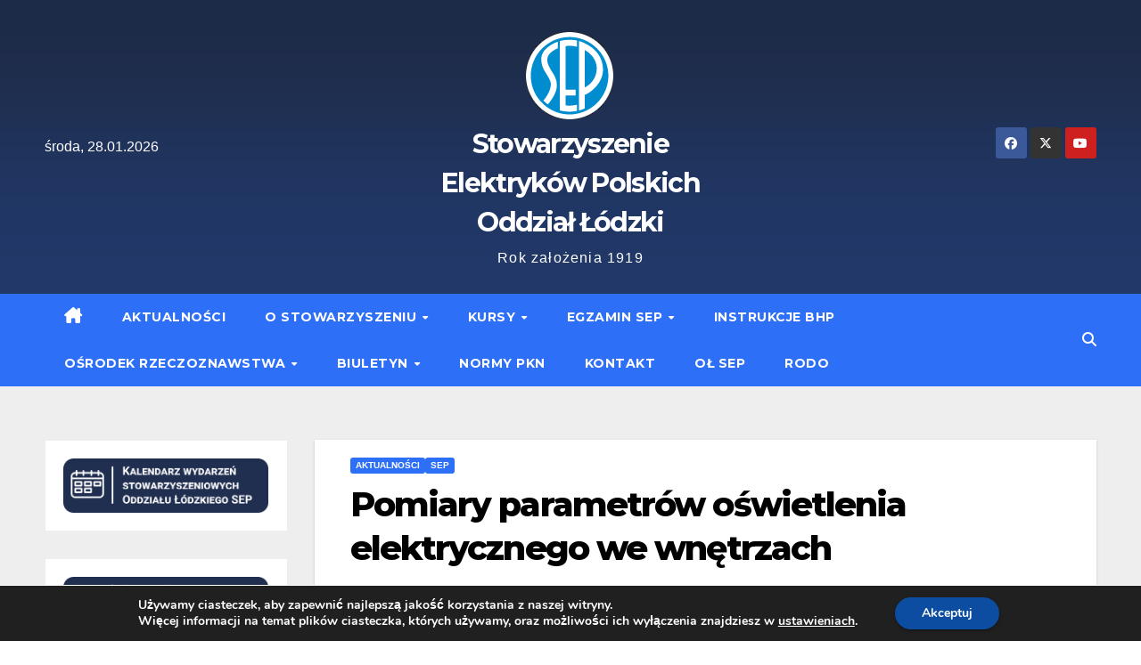

--- FILE ---
content_type: text/html; charset=UTF-8
request_url: https://seplodz.pl/pomiary-natezenia-oswietlenia-we-wnetrzach/
body_size: 22179
content:
<!DOCTYPE html>
<html lang="pl-PL">
<head>
<meta charset="UTF-8">
<meta name="viewport" content="width=device-width, initial-scale=1">
<link rel="profile" href="http://gmpg.org/xfn/11">
<meta name='robots' content='index, follow, max-image-preview:large, max-snippet:-1, max-video-preview:-1' />

	<!-- This site is optimized with the Yoast SEO plugin v26.8 - https://yoast.com/product/yoast-seo-wordpress/ -->
	<title>Pomiary parametrów oświetlenia elektrycznego we wnętrzach - Stowarzyszenie Elektryków Polskich Oddział Łódzki</title>
	<meta name="description" content="uprawnienia sep do 1 kV, egzaminy sep, kursy sep, grupa sep, elektryk z uprawnieniami sep" />
	<link rel="canonical" href="https://seplodz.pl/pomiary-natezenia-oswietlenia-we-wnetrzach/" />
	<meta property="og:locale" content="pl_PL" />
	<meta property="og:type" content="article" />
	<meta property="og:title" content="Pomiary parametrów oświetlenia elektrycznego we wnętrzach - Stowarzyszenie Elektryków Polskich Oddział Łódzki" />
	<meta property="og:description" content="uprawnienia sep do 1 kV, egzaminy sep, kursy sep, grupa sep, elektryk z uprawnieniami sep" />
	<meta property="og:url" content="https://seplodz.pl/pomiary-natezenia-oswietlenia-we-wnetrzach/" />
	<meta property="og:site_name" content="Stowarzyszenie Elektryków Polskich Oddział Łódzki" />
	<meta property="article:publisher" content="https://www.facebook.com/sep.lodz" />
	<meta property="article:published_time" content="2022-02-10T10:02:13+00:00" />
	<meta property="article:modified_time" content="2022-09-16T07:32:39+00:00" />
	<meta property="og:image" content="https://seplodz.pl/wp-content/uploads/2022/02/szkolenie.sep_.oswietlenie-scaled.jpg" />
	<meta property="og:image:width" content="2560" />
	<meta property="og:image:height" content="1707" />
	<meta property="og:image:type" content="image/jpeg" />
	<meta name="author" content="@ndrzej" />
	<meta name="twitter:card" content="summary_large_image" />
	<meta name="twitter:title" content="Pomiary natężenia oświetlenia we wnętrzach" />
	<meta name="twitter:description" content="Za nami kolejne już szkolenie dotyczące pomiarów parametrów natężenia oświetlenia we wnętrzach. Celem szkolenia jest zaznajomienie uczestników z niezbędną wiedzą teoretyczną i umiejętnościami praktycznymi, pozwalającymi prowadzić pomiary oświetlenia. Bogata baza pomocy naukowych i materiały szkoleniowe przygotowane przez wykładowcę i autora programu szkolenia dr inż. Przemysława Tabakę, dla którego oświetlenie to nie tylko zakres zainteresowań naukowych, ale przede wszystkim ogromna pasja." />
	<meta name="twitter:image" content="https://seplodz.pl/wp-content/uploads/2022/02/szkolenie.sep_.oswietlenie-scaled.jpg" />
	<meta name="twitter:label1" content="Napisane przez" />
	<meta name="twitter:data1" content="@ndrzej" />
	<meta name="twitter:label2" content="Szacowany czas czytania" />
	<meta name="twitter:data2" content="1 minuta" />
	<script type="application/ld+json" class="yoast-schema-graph">{"@context":"https://schema.org","@graph":[{"@type":"Article","@id":"https://seplodz.pl/pomiary-natezenia-oswietlenia-we-wnetrzach/#article","isPartOf":{"@id":"https://seplodz.pl/pomiary-natezenia-oswietlenia-we-wnetrzach/"},"author":{"name":"@ndrzej","@id":"https://seplodz.pl/#/schema/person/1084fed8ebbba77f407ca3137ca4385a"},"headline":"Pomiary parametrów oświetlenia elektrycznego we wnętrzach","datePublished":"2022-02-10T10:02:13+00:00","dateModified":"2022-09-16T07:32:39+00:00","mainEntityOfPage":{"@id":"https://seplodz.pl/pomiary-natezenia-oswietlenia-we-wnetrzach/"},"wordCount":89,"publisher":{"@id":"https://seplodz.pl/#organization"},"image":{"@id":"https://seplodz.pl/pomiary-natezenia-oswietlenia-we-wnetrzach/#primaryimage"},"thumbnailUrl":"https://seplodz.pl/wp-content/uploads/2022/02/szkolenie.sep_.oswietlenie-scaled.jpg","articleSection":["Aktualności","SEP"],"inLanguage":"pl-PL"},{"@type":"WebPage","@id":"https://seplodz.pl/pomiary-natezenia-oswietlenia-we-wnetrzach/","url":"https://seplodz.pl/pomiary-natezenia-oswietlenia-we-wnetrzach/","name":"Pomiary parametrów oświetlenia elektrycznego we wnętrzach - Stowarzyszenie Elektryków Polskich Oddział Łódzki","isPartOf":{"@id":"https://seplodz.pl/#website"},"primaryImageOfPage":{"@id":"https://seplodz.pl/pomiary-natezenia-oswietlenia-we-wnetrzach/#primaryimage"},"image":{"@id":"https://seplodz.pl/pomiary-natezenia-oswietlenia-we-wnetrzach/#primaryimage"},"thumbnailUrl":"https://seplodz.pl/wp-content/uploads/2022/02/szkolenie.sep_.oswietlenie-scaled.jpg","datePublished":"2022-02-10T10:02:13+00:00","dateModified":"2022-09-16T07:32:39+00:00","description":"uprawnienia sep do 1 kV, egzaminy sep, kursy sep, grupa sep, elektryk z uprawnieniami sep","breadcrumb":{"@id":"https://seplodz.pl/pomiary-natezenia-oswietlenia-we-wnetrzach/#breadcrumb"},"inLanguage":"pl-PL","potentialAction":[{"@type":"ReadAction","target":["https://seplodz.pl/pomiary-natezenia-oswietlenia-we-wnetrzach/"]}]},{"@type":"ImageObject","inLanguage":"pl-PL","@id":"https://seplodz.pl/pomiary-natezenia-oswietlenia-we-wnetrzach/#primaryimage","url":"https://seplodz.pl/wp-content/uploads/2022/02/szkolenie.sep_.oswietlenie-scaled.jpg","contentUrl":"https://seplodz.pl/wp-content/uploads/2022/02/szkolenie.sep_.oswietlenie-scaled.jpg","width":2560,"height":1707},{"@type":"BreadcrumbList","@id":"https://seplodz.pl/pomiary-natezenia-oswietlenia-we-wnetrzach/#breadcrumb","itemListElement":[{"@type":"ListItem","position":1,"name":"Strona główna","item":"https://seplodz.pl/"},{"@type":"ListItem","position":2,"name":"Pomiary parametrów oświetlenia elektrycznego we wnętrzach"}]},{"@type":"WebSite","@id":"https://seplodz.pl/#website","url":"https://seplodz.pl/","name":"Stowarzyszenie Elektryków Polskich Oddział Łódzki","description":"Rok założenia 1919","publisher":{"@id":"https://seplodz.pl/#organization"},"potentialAction":[{"@type":"SearchAction","target":{"@type":"EntryPoint","urlTemplate":"https://seplodz.pl/?s={search_term_string}"},"query-input":{"@type":"PropertyValueSpecification","valueRequired":true,"valueName":"search_term_string"}}],"inLanguage":"pl-PL"},{"@type":"Organization","@id":"https://seplodz.pl/#organization","name":"Stowarzyszenie Elektryków Polskich Oddział Łódzki","url":"https://seplodz.pl/","logo":{"@type":"ImageObject","inLanguage":"pl-PL","@id":"https://seplodz.pl/#/schema/logo/image/","url":"https://seplodz.pl/wp-content/uploads/2021/09/seplogo2_b_100.gif","contentUrl":"https://seplodz.pl/wp-content/uploads/2021/09/seplogo2_b_100.gif","width":100,"height":100,"caption":"Stowarzyszenie Elektryków Polskich Oddział Łódzki"},"image":{"@id":"https://seplodz.pl/#/schema/logo/image/"},"sameAs":["https://www.facebook.com/sep.lodz","https://www.youtube.com/channel/UCqJaZqcz9RWLrBxFcU-VXdQ"]},{"@type":"Person","@id":"https://seplodz.pl/#/schema/person/1084fed8ebbba77f407ca3137ca4385a","name":"@ndrzej","image":{"@type":"ImageObject","inLanguage":"pl-PL","@id":"https://seplodz.pl/#/schema/person/image/","url":"https://secure.gravatar.com/avatar/584a80957c6b747c065bb771eaa888548e96bad3b1a5c65e1933f423d27ce78b?s=96&d=mm&r=g","contentUrl":"https://secure.gravatar.com/avatar/584a80957c6b747c065bb771eaa888548e96bad3b1a5c65e1933f423d27ce78b?s=96&d=mm&r=g","caption":"@ndrzej"},"sameAs":["https://seplodz.pl"]}]}</script>
	<!-- / Yoast SEO plugin. -->


<link rel='dns-prefetch' href='//www.googletagmanager.com' />
<link rel='dns-prefetch' href='//fonts.googleapis.com' />
<link rel="alternate" type="application/rss+xml" title="Stowarzyszenie Elektryków Polskich Oddział Łódzki &raquo; Kanał z wpisami" href="https://seplodz.pl/feed/" />
<link rel="alternate" type="application/rss+xml" title="Stowarzyszenie Elektryków Polskich Oddział Łódzki &raquo; Kanał z komentarzami" href="https://seplodz.pl/comments/feed/" />
<link rel="alternate" title="oEmbed (JSON)" type="application/json+oembed" href="https://seplodz.pl/wp-json/oembed/1.0/embed?url=https%3A%2F%2Fseplodz.pl%2Fpomiary-natezenia-oswietlenia-we-wnetrzach%2F" />
<link rel="alternate" title="oEmbed (XML)" type="text/xml+oembed" href="https://seplodz.pl/wp-json/oembed/1.0/embed?url=https%3A%2F%2Fseplodz.pl%2Fpomiary-natezenia-oswietlenia-we-wnetrzach%2F&#038;format=xml" />
<style id='wp-img-auto-sizes-contain-inline-css'>
img:is([sizes=auto i],[sizes^="auto," i]){contain-intrinsic-size:3000px 1500px}
/*# sourceURL=wp-img-auto-sizes-contain-inline-css */
</style>
<style id='wp-emoji-styles-inline-css'>

	img.wp-smiley, img.emoji {
		display: inline !important;
		border: none !important;
		box-shadow: none !important;
		height: 1em !important;
		width: 1em !important;
		margin: 0 0.07em !important;
		vertical-align: -0.1em !important;
		background: none !important;
		padding: 0 !important;
	}
/*# sourceURL=wp-emoji-styles-inline-css */
</style>
<link rel='stylesheet' id='wp-block-library-css' href='https://seplodz.pl/wp-includes/css/dist/block-library/style.min.css?ver=6.9' media='all' />
<style id='wp-block-image-inline-css'>
.wp-block-image>a,.wp-block-image>figure>a{display:inline-block}.wp-block-image img{box-sizing:border-box;height:auto;max-width:100%;vertical-align:bottom}@media not (prefers-reduced-motion){.wp-block-image img.hide{visibility:hidden}.wp-block-image img.show{animation:show-content-image .4s}}.wp-block-image[style*=border-radius] img,.wp-block-image[style*=border-radius]>a{border-radius:inherit}.wp-block-image.has-custom-border img{box-sizing:border-box}.wp-block-image.aligncenter{text-align:center}.wp-block-image.alignfull>a,.wp-block-image.alignwide>a{width:100%}.wp-block-image.alignfull img,.wp-block-image.alignwide img{height:auto;width:100%}.wp-block-image .aligncenter,.wp-block-image .alignleft,.wp-block-image .alignright,.wp-block-image.aligncenter,.wp-block-image.alignleft,.wp-block-image.alignright{display:table}.wp-block-image .aligncenter>figcaption,.wp-block-image .alignleft>figcaption,.wp-block-image .alignright>figcaption,.wp-block-image.aligncenter>figcaption,.wp-block-image.alignleft>figcaption,.wp-block-image.alignright>figcaption{caption-side:bottom;display:table-caption}.wp-block-image .alignleft{float:left;margin:.5em 1em .5em 0}.wp-block-image .alignright{float:right;margin:.5em 0 .5em 1em}.wp-block-image .aligncenter{margin-left:auto;margin-right:auto}.wp-block-image :where(figcaption){margin-bottom:1em;margin-top:.5em}.wp-block-image.is-style-circle-mask img{border-radius:9999px}@supports ((-webkit-mask-image:none) or (mask-image:none)) or (-webkit-mask-image:none){.wp-block-image.is-style-circle-mask img{border-radius:0;-webkit-mask-image:url('data:image/svg+xml;utf8,<svg viewBox="0 0 100 100" xmlns="http://www.w3.org/2000/svg"><circle cx="50" cy="50" r="50"/></svg>');mask-image:url('data:image/svg+xml;utf8,<svg viewBox="0 0 100 100" xmlns="http://www.w3.org/2000/svg"><circle cx="50" cy="50" r="50"/></svg>');mask-mode:alpha;-webkit-mask-position:center;mask-position:center;-webkit-mask-repeat:no-repeat;mask-repeat:no-repeat;-webkit-mask-size:contain;mask-size:contain}}:root :where(.wp-block-image.is-style-rounded img,.wp-block-image .is-style-rounded img){border-radius:9999px}.wp-block-image figure{margin:0}.wp-lightbox-container{display:flex;flex-direction:column;position:relative}.wp-lightbox-container img{cursor:zoom-in}.wp-lightbox-container img:hover+button{opacity:1}.wp-lightbox-container button{align-items:center;backdrop-filter:blur(16px) saturate(180%);background-color:#5a5a5a40;border:none;border-radius:4px;cursor:zoom-in;display:flex;height:20px;justify-content:center;opacity:0;padding:0;position:absolute;right:16px;text-align:center;top:16px;width:20px;z-index:100}@media not (prefers-reduced-motion){.wp-lightbox-container button{transition:opacity .2s ease}}.wp-lightbox-container button:focus-visible{outline:3px auto #5a5a5a40;outline:3px auto -webkit-focus-ring-color;outline-offset:3px}.wp-lightbox-container button:hover{cursor:pointer;opacity:1}.wp-lightbox-container button:focus{opacity:1}.wp-lightbox-container button:focus,.wp-lightbox-container button:hover,.wp-lightbox-container button:not(:hover):not(:active):not(.has-background){background-color:#5a5a5a40;border:none}.wp-lightbox-overlay{box-sizing:border-box;cursor:zoom-out;height:100vh;left:0;overflow:hidden;position:fixed;top:0;visibility:hidden;width:100%;z-index:100000}.wp-lightbox-overlay .close-button{align-items:center;cursor:pointer;display:flex;justify-content:center;min-height:40px;min-width:40px;padding:0;position:absolute;right:calc(env(safe-area-inset-right) + 16px);top:calc(env(safe-area-inset-top) + 16px);z-index:5000000}.wp-lightbox-overlay .close-button:focus,.wp-lightbox-overlay .close-button:hover,.wp-lightbox-overlay .close-button:not(:hover):not(:active):not(.has-background){background:none;border:none}.wp-lightbox-overlay .lightbox-image-container{height:var(--wp--lightbox-container-height);left:50%;overflow:hidden;position:absolute;top:50%;transform:translate(-50%,-50%);transform-origin:top left;width:var(--wp--lightbox-container-width);z-index:9999999999}.wp-lightbox-overlay .wp-block-image{align-items:center;box-sizing:border-box;display:flex;height:100%;justify-content:center;margin:0;position:relative;transform-origin:0 0;width:100%;z-index:3000000}.wp-lightbox-overlay .wp-block-image img{height:var(--wp--lightbox-image-height);min-height:var(--wp--lightbox-image-height);min-width:var(--wp--lightbox-image-width);width:var(--wp--lightbox-image-width)}.wp-lightbox-overlay .wp-block-image figcaption{display:none}.wp-lightbox-overlay button{background:none;border:none}.wp-lightbox-overlay .scrim{background-color:#fff;height:100%;opacity:.9;position:absolute;width:100%;z-index:2000000}.wp-lightbox-overlay.active{visibility:visible}@media not (prefers-reduced-motion){.wp-lightbox-overlay.active{animation:turn-on-visibility .25s both}.wp-lightbox-overlay.active img{animation:turn-on-visibility .35s both}.wp-lightbox-overlay.show-closing-animation:not(.active){animation:turn-off-visibility .35s both}.wp-lightbox-overlay.show-closing-animation:not(.active) img{animation:turn-off-visibility .25s both}.wp-lightbox-overlay.zoom.active{animation:none;opacity:1;visibility:visible}.wp-lightbox-overlay.zoom.active .lightbox-image-container{animation:lightbox-zoom-in .4s}.wp-lightbox-overlay.zoom.active .lightbox-image-container img{animation:none}.wp-lightbox-overlay.zoom.active .scrim{animation:turn-on-visibility .4s forwards}.wp-lightbox-overlay.zoom.show-closing-animation:not(.active){animation:none}.wp-lightbox-overlay.zoom.show-closing-animation:not(.active) .lightbox-image-container{animation:lightbox-zoom-out .4s}.wp-lightbox-overlay.zoom.show-closing-animation:not(.active) .lightbox-image-container img{animation:none}.wp-lightbox-overlay.zoom.show-closing-animation:not(.active) .scrim{animation:turn-off-visibility .4s forwards}}@keyframes show-content-image{0%{visibility:hidden}99%{visibility:hidden}to{visibility:visible}}@keyframes turn-on-visibility{0%{opacity:0}to{opacity:1}}@keyframes turn-off-visibility{0%{opacity:1;visibility:visible}99%{opacity:0;visibility:visible}to{opacity:0;visibility:hidden}}@keyframes lightbox-zoom-in{0%{transform:translate(calc((-100vw + var(--wp--lightbox-scrollbar-width))/2 + var(--wp--lightbox-initial-left-position)),calc(-50vh + var(--wp--lightbox-initial-top-position))) scale(var(--wp--lightbox-scale))}to{transform:translate(-50%,-50%) scale(1)}}@keyframes lightbox-zoom-out{0%{transform:translate(-50%,-50%) scale(1);visibility:visible}99%{visibility:visible}to{transform:translate(calc((-100vw + var(--wp--lightbox-scrollbar-width))/2 + var(--wp--lightbox-initial-left-position)),calc(-50vh + var(--wp--lightbox-initial-top-position))) scale(var(--wp--lightbox-scale));visibility:hidden}}
/*# sourceURL=https://seplodz.pl/wp-includes/blocks/image/style.min.css */
</style>
<style id='wp-block-image-theme-inline-css'>
:root :where(.wp-block-image figcaption){color:#555;font-size:13px;text-align:center}.is-dark-theme :root :where(.wp-block-image figcaption){color:#ffffffa6}.wp-block-image{margin:0 0 1em}
/*# sourceURL=https://seplodz.pl/wp-includes/blocks/image/theme.min.css */
</style>
<style id='wp-block-paragraph-inline-css'>
.is-small-text{font-size:.875em}.is-regular-text{font-size:1em}.is-large-text{font-size:2.25em}.is-larger-text{font-size:3em}.has-drop-cap:not(:focus):first-letter{float:left;font-size:8.4em;font-style:normal;font-weight:100;line-height:.68;margin:.05em .1em 0 0;text-transform:uppercase}body.rtl .has-drop-cap:not(:focus):first-letter{float:none;margin-left:.1em}p.has-drop-cap.has-background{overflow:hidden}:root :where(p.has-background){padding:1.25em 2.375em}:where(p.has-text-color:not(.has-link-color)) a{color:inherit}p.has-text-align-left[style*="writing-mode:vertical-lr"],p.has-text-align-right[style*="writing-mode:vertical-rl"]{rotate:180deg}
/*# sourceURL=https://seplodz.pl/wp-includes/blocks/paragraph/style.min.css */
</style>
<style id='global-styles-inline-css'>
:root{--wp--preset--aspect-ratio--square: 1;--wp--preset--aspect-ratio--4-3: 4/3;--wp--preset--aspect-ratio--3-4: 3/4;--wp--preset--aspect-ratio--3-2: 3/2;--wp--preset--aspect-ratio--2-3: 2/3;--wp--preset--aspect-ratio--16-9: 16/9;--wp--preset--aspect-ratio--9-16: 9/16;--wp--preset--color--black: #000000;--wp--preset--color--cyan-bluish-gray: #abb8c3;--wp--preset--color--white: #ffffff;--wp--preset--color--pale-pink: #f78da7;--wp--preset--color--vivid-red: #cf2e2e;--wp--preset--color--luminous-vivid-orange: #ff6900;--wp--preset--color--luminous-vivid-amber: #fcb900;--wp--preset--color--light-green-cyan: #7bdcb5;--wp--preset--color--vivid-green-cyan: #00d084;--wp--preset--color--pale-cyan-blue: #8ed1fc;--wp--preset--color--vivid-cyan-blue: #0693e3;--wp--preset--color--vivid-purple: #9b51e0;--wp--preset--gradient--vivid-cyan-blue-to-vivid-purple: linear-gradient(135deg,rgb(6,147,227) 0%,rgb(155,81,224) 100%);--wp--preset--gradient--light-green-cyan-to-vivid-green-cyan: linear-gradient(135deg,rgb(122,220,180) 0%,rgb(0,208,130) 100%);--wp--preset--gradient--luminous-vivid-amber-to-luminous-vivid-orange: linear-gradient(135deg,rgb(252,185,0) 0%,rgb(255,105,0) 100%);--wp--preset--gradient--luminous-vivid-orange-to-vivid-red: linear-gradient(135deg,rgb(255,105,0) 0%,rgb(207,46,46) 100%);--wp--preset--gradient--very-light-gray-to-cyan-bluish-gray: linear-gradient(135deg,rgb(238,238,238) 0%,rgb(169,184,195) 100%);--wp--preset--gradient--cool-to-warm-spectrum: linear-gradient(135deg,rgb(74,234,220) 0%,rgb(151,120,209) 20%,rgb(207,42,186) 40%,rgb(238,44,130) 60%,rgb(251,105,98) 80%,rgb(254,248,76) 100%);--wp--preset--gradient--blush-light-purple: linear-gradient(135deg,rgb(255,206,236) 0%,rgb(152,150,240) 100%);--wp--preset--gradient--blush-bordeaux: linear-gradient(135deg,rgb(254,205,165) 0%,rgb(254,45,45) 50%,rgb(107,0,62) 100%);--wp--preset--gradient--luminous-dusk: linear-gradient(135deg,rgb(255,203,112) 0%,rgb(199,81,192) 50%,rgb(65,88,208) 100%);--wp--preset--gradient--pale-ocean: linear-gradient(135deg,rgb(255,245,203) 0%,rgb(182,227,212) 50%,rgb(51,167,181) 100%);--wp--preset--gradient--electric-grass: linear-gradient(135deg,rgb(202,248,128) 0%,rgb(113,206,126) 100%);--wp--preset--gradient--midnight: linear-gradient(135deg,rgb(2,3,129) 0%,rgb(40,116,252) 100%);--wp--preset--font-size--small: 13px;--wp--preset--font-size--medium: 20px;--wp--preset--font-size--large: 36px;--wp--preset--font-size--x-large: 42px;--wp--preset--spacing--20: 0.44rem;--wp--preset--spacing--30: 0.67rem;--wp--preset--spacing--40: 1rem;--wp--preset--spacing--50: 1.5rem;--wp--preset--spacing--60: 2.25rem;--wp--preset--spacing--70: 3.38rem;--wp--preset--spacing--80: 5.06rem;--wp--preset--shadow--natural: 6px 6px 9px rgba(0, 0, 0, 0.2);--wp--preset--shadow--deep: 12px 12px 50px rgba(0, 0, 0, 0.4);--wp--preset--shadow--sharp: 6px 6px 0px rgba(0, 0, 0, 0.2);--wp--preset--shadow--outlined: 6px 6px 0px -3px rgb(255, 255, 255), 6px 6px rgb(0, 0, 0);--wp--preset--shadow--crisp: 6px 6px 0px rgb(0, 0, 0);}:root :where(.is-layout-flow) > :first-child{margin-block-start: 0;}:root :where(.is-layout-flow) > :last-child{margin-block-end: 0;}:root :where(.is-layout-flow) > *{margin-block-start: 24px;margin-block-end: 0;}:root :where(.is-layout-constrained) > :first-child{margin-block-start: 0;}:root :where(.is-layout-constrained) > :last-child{margin-block-end: 0;}:root :where(.is-layout-constrained) > *{margin-block-start: 24px;margin-block-end: 0;}:root :where(.is-layout-flex){gap: 24px;}:root :where(.is-layout-grid){gap: 24px;}body .is-layout-flex{display: flex;}.is-layout-flex{flex-wrap: wrap;align-items: center;}.is-layout-flex > :is(*, div){margin: 0;}body .is-layout-grid{display: grid;}.is-layout-grid > :is(*, div){margin: 0;}.has-black-color{color: var(--wp--preset--color--black) !important;}.has-cyan-bluish-gray-color{color: var(--wp--preset--color--cyan-bluish-gray) !important;}.has-white-color{color: var(--wp--preset--color--white) !important;}.has-pale-pink-color{color: var(--wp--preset--color--pale-pink) !important;}.has-vivid-red-color{color: var(--wp--preset--color--vivid-red) !important;}.has-luminous-vivid-orange-color{color: var(--wp--preset--color--luminous-vivid-orange) !important;}.has-luminous-vivid-amber-color{color: var(--wp--preset--color--luminous-vivid-amber) !important;}.has-light-green-cyan-color{color: var(--wp--preset--color--light-green-cyan) !important;}.has-vivid-green-cyan-color{color: var(--wp--preset--color--vivid-green-cyan) !important;}.has-pale-cyan-blue-color{color: var(--wp--preset--color--pale-cyan-blue) !important;}.has-vivid-cyan-blue-color{color: var(--wp--preset--color--vivid-cyan-blue) !important;}.has-vivid-purple-color{color: var(--wp--preset--color--vivid-purple) !important;}.has-black-background-color{background-color: var(--wp--preset--color--black) !important;}.has-cyan-bluish-gray-background-color{background-color: var(--wp--preset--color--cyan-bluish-gray) !important;}.has-white-background-color{background-color: var(--wp--preset--color--white) !important;}.has-pale-pink-background-color{background-color: var(--wp--preset--color--pale-pink) !important;}.has-vivid-red-background-color{background-color: var(--wp--preset--color--vivid-red) !important;}.has-luminous-vivid-orange-background-color{background-color: var(--wp--preset--color--luminous-vivid-orange) !important;}.has-luminous-vivid-amber-background-color{background-color: var(--wp--preset--color--luminous-vivid-amber) !important;}.has-light-green-cyan-background-color{background-color: var(--wp--preset--color--light-green-cyan) !important;}.has-vivid-green-cyan-background-color{background-color: var(--wp--preset--color--vivid-green-cyan) !important;}.has-pale-cyan-blue-background-color{background-color: var(--wp--preset--color--pale-cyan-blue) !important;}.has-vivid-cyan-blue-background-color{background-color: var(--wp--preset--color--vivid-cyan-blue) !important;}.has-vivid-purple-background-color{background-color: var(--wp--preset--color--vivid-purple) !important;}.has-black-border-color{border-color: var(--wp--preset--color--black) !important;}.has-cyan-bluish-gray-border-color{border-color: var(--wp--preset--color--cyan-bluish-gray) !important;}.has-white-border-color{border-color: var(--wp--preset--color--white) !important;}.has-pale-pink-border-color{border-color: var(--wp--preset--color--pale-pink) !important;}.has-vivid-red-border-color{border-color: var(--wp--preset--color--vivid-red) !important;}.has-luminous-vivid-orange-border-color{border-color: var(--wp--preset--color--luminous-vivid-orange) !important;}.has-luminous-vivid-amber-border-color{border-color: var(--wp--preset--color--luminous-vivid-amber) !important;}.has-light-green-cyan-border-color{border-color: var(--wp--preset--color--light-green-cyan) !important;}.has-vivid-green-cyan-border-color{border-color: var(--wp--preset--color--vivid-green-cyan) !important;}.has-pale-cyan-blue-border-color{border-color: var(--wp--preset--color--pale-cyan-blue) !important;}.has-vivid-cyan-blue-border-color{border-color: var(--wp--preset--color--vivid-cyan-blue) !important;}.has-vivid-purple-border-color{border-color: var(--wp--preset--color--vivid-purple) !important;}.has-vivid-cyan-blue-to-vivid-purple-gradient-background{background: var(--wp--preset--gradient--vivid-cyan-blue-to-vivid-purple) !important;}.has-light-green-cyan-to-vivid-green-cyan-gradient-background{background: var(--wp--preset--gradient--light-green-cyan-to-vivid-green-cyan) !important;}.has-luminous-vivid-amber-to-luminous-vivid-orange-gradient-background{background: var(--wp--preset--gradient--luminous-vivid-amber-to-luminous-vivid-orange) !important;}.has-luminous-vivid-orange-to-vivid-red-gradient-background{background: var(--wp--preset--gradient--luminous-vivid-orange-to-vivid-red) !important;}.has-very-light-gray-to-cyan-bluish-gray-gradient-background{background: var(--wp--preset--gradient--very-light-gray-to-cyan-bluish-gray) !important;}.has-cool-to-warm-spectrum-gradient-background{background: var(--wp--preset--gradient--cool-to-warm-spectrum) !important;}.has-blush-light-purple-gradient-background{background: var(--wp--preset--gradient--blush-light-purple) !important;}.has-blush-bordeaux-gradient-background{background: var(--wp--preset--gradient--blush-bordeaux) !important;}.has-luminous-dusk-gradient-background{background: var(--wp--preset--gradient--luminous-dusk) !important;}.has-pale-ocean-gradient-background{background: var(--wp--preset--gradient--pale-ocean) !important;}.has-electric-grass-gradient-background{background: var(--wp--preset--gradient--electric-grass) !important;}.has-midnight-gradient-background{background: var(--wp--preset--gradient--midnight) !important;}.has-small-font-size{font-size: var(--wp--preset--font-size--small) !important;}.has-medium-font-size{font-size: var(--wp--preset--font-size--medium) !important;}.has-large-font-size{font-size: var(--wp--preset--font-size--large) !important;}.has-x-large-font-size{font-size: var(--wp--preset--font-size--x-large) !important;}
/*# sourceURL=global-styles-inline-css */
</style>

<style id='classic-theme-styles-inline-css'>
/*! This file is auto-generated */
.wp-block-button__link{color:#fff;background-color:#32373c;border-radius:9999px;box-shadow:none;text-decoration:none;padding:calc(.667em + 2px) calc(1.333em + 2px);font-size:1.125em}.wp-block-file__button{background:#32373c;color:#fff;text-decoration:none}
/*# sourceURL=/wp-includes/css/classic-themes.min.css */
</style>
<link rel='stylesheet' id='newsup-fonts-css' href='//fonts.googleapis.com/css?family=Montserrat%3A400%2C500%2C700%2C800%7CWork%2BSans%3A300%2C400%2C500%2C600%2C700%2C800%2C900%26display%3Dswap&#038;subset=latin%2Clatin-ext' media='all' />
<link rel='stylesheet' id='bootstrap-css' href='https://seplodz.pl/wp-content/themes/newsup/css/bootstrap.css?ver=6.9' media='all' />
<link rel='stylesheet' id='newsup-style-css' href='https://seplodz.pl/wp-content/themes/newslay/style.css?ver=6.9' media='all' />
<link rel='stylesheet' id='font-awesome-5-all-css' href='https://seplodz.pl/wp-content/themes/newsup/css/font-awesome/css/all.min.css?ver=6.9' media='all' />
<link rel='stylesheet' id='font-awesome-4-shim-css' href='https://seplodz.pl/wp-content/themes/newsup/css/font-awesome/css/v4-shims.min.css?ver=6.9' media='all' />
<link rel='stylesheet' id='owl-carousel-css' href='https://seplodz.pl/wp-content/themes/newsup/css/owl.carousel.css?ver=6.9' media='all' />
<link rel='stylesheet' id='smartmenus-css' href='https://seplodz.pl/wp-content/themes/newsup/css/jquery.smartmenus.bootstrap.css?ver=6.9' media='all' />
<link rel='stylesheet' id='newsup-custom-css-css' href='https://seplodz.pl/wp-content/themes/newsup/inc/ansar/customize/css/customizer.css?ver=1.0' media='all' />
<link rel='stylesheet' id='dashicons-css' href='https://seplodz.pl/wp-includes/css/dashicons.min.css?ver=6.9' media='all' />
<link rel='stylesheet' id='my-calendar-lists-css' href='https://seplodz.pl/wp-content/plugins/my-calendar/css/list-presets.css?ver=3.7.1' media='all' />
<link rel='stylesheet' id='my-calendar-reset-css' href='https://seplodz.pl/wp-content/plugins/my-calendar/css/reset.css?ver=3.7.1' media='all' />
<style id='my-calendar-reset-inline-css'>

/* Styles by My Calendar - Joe Dolson https://www.joedolson.com/ */

.my-calendar-modal .event-title svg { background-color: #243f82; padding: 3px; }
.mc-main .mc_general .event-title, .mc-main .mc_general .event-title a { background: #243f82 !important; color: #ffffff !important; }
.mc-main .mc_general .event-title button { background: #243f82 !important; color: #ffffff !important; }
.mc-main .mc_general .event-title a:hover, .mc-main .mc_general .event-title a:focus { background: #000c4f !important;}
.mc-main .mc_general .event-title button:hover, .mc-main .mc_general .event-title button:focus { background: #000c4f !important;}
.my-calendar-modal .event-title svg { background-color: #1e73be; padding: 3px; }
.mc-main .mc_o-sep .event-title, .mc-main .mc_o-sep .event-title a { background: #1e73be !important; color: #ffffff !important; }
.mc-main .mc_o-sep .event-title button { background: #1e73be !important; color: #ffffff !important; }
.mc-main .mc_o-sep .event-title a:hover, .mc-main .mc_o-sep .event-title a:focus { background: #00408b !important;}
.mc-main .mc_o-sep .event-title button:hover, .mc-main .mc_o-sep .event-title button:focus { background: #00408b !important;}
.my-calendar-modal .event-title svg { background-color: #dd3333; padding: 3px; }
.mc-main .mc_spotkanie .event-title, .mc-main .mc_spotkanie .event-title a { background: #dd3333 !important; color: #ffffff !important; }
.mc-main .mc_spotkanie .event-title button { background: #dd3333 !important; color: #ffffff !important; }
.mc-main .mc_spotkanie .event-title a:hover, .mc-main .mc_spotkanie .event-title a:focus { background: #aa0000 !important;}
.mc-main .mc_spotkanie .event-title button:hover, .mc-main .mc_spotkanie .event-title button:focus { background: #aa0000 !important;}
.my-calendar-modal .event-title svg { background-color: #009fbf; padding: 3px; }
.mc-main .mc_prezydium .event-title, .mc-main .mc_prezydium .event-title a { background: #009fbf !important; color: #ffffff !important; }
.mc-main .mc_prezydium .event-title button { background: #009fbf !important; color: #ffffff !important; }
.mc-main .mc_prezydium .event-title a:hover, .mc-main .mc_prezydium .event-title a:focus { background: #006c8c !important;}
.mc-main .mc_prezydium .event-title button:hover, .mc-main .mc_prezydium .event-title button:focus { background: #006c8c !important;}
.mc-main, .mc-event, .my-calendar-modal, .my-calendar-modal-overlay, .mc-event-list {--close-button: #b32d2e; --search-highlight-bg: #f5e6ab; --navbar-background: transparent; --nav-button-bg: #fff; --nav-button-color: #313233; --nav-button-border: #313233; --nav-input-border: #313233; --nav-input-background: #fff; --nav-input-color: #313233; --grid-cell-border: #0000001f; --grid-header-border: #313233; --grid-header-color: #313233; --grid-weekend-color: #313233; --grid-header-bg: transparent; --grid-weekend-bg: transparent; --grid-cell-background: transparent; --current-day-border: #313233; --current-day-color: #313233; --current-day-bg: transparent; --date-has-events-bg: #313233; --date-has-events-color: #f6f7f7; --primary-dark: #313233; --primary-light: #f6f7f7; --secondary-light: #fff; --secondary-dark: #000; --highlight-dark: #646970; --highlight-light: #f0f0f1; --calendar-heading: clamp( 1.125rem, 24px, 2.5rem ); --event-title: clamp( 1.25rem, 24px, 2.5rem ); --grid-date: 16px; --grid-date-heading: clamp( .75rem, 16px, 1.5rem ); --modal-title: 1.5rem; --navigation-controls: clamp( .75rem, 16px, 1.5rem ); --card-heading: 1.125rem; --list-date: 1.25rem; --author-card: clamp( .75rem, 14px, 1.5rem); --single-event-title: clamp( 1.25rem, 24px, 2.5rem ); --mini-time-text: clamp( .75rem, 14px 1.25rem ); --list-event-date: 1.25rem; --list-event-title: 1.2rem; --grid-max-width: 1260px; --main-margin: 0 auto; --list-preset-border-color: #000000; --list-preset-stripe-background: rgba( 0,0,0,.04 ); --list-preset-date-badge-background: #000; --list-preset-date-badge-color: #fff; --list-preset-background: transparent; --main-background: transparent; --main-color: inherit; --category-mc_general: #243f82; --category-mc_o-sep: #1e73be; --category-mc_spotkanie: #dd3333; --category-mc_prezydium: #009fbf; }
/*# sourceURL=my-calendar-reset-inline-css */
</style>
<link rel='stylesheet' id='moove_gdpr_frontend-css' href='https://seplodz.pl/wp-content/plugins/gdpr-cookie-compliance/dist/styles/gdpr-main.css?ver=5.0.9' media='all' />
<style id='moove_gdpr_frontend-inline-css'>
#moove_gdpr_cookie_modal,#moove_gdpr_cookie_info_bar,.gdpr_cookie_settings_shortcode_content{font-family:&#039;Nunito&#039;,sans-serif}#moove_gdpr_save_popup_settings_button{background-color:#373737;color:#fff}#moove_gdpr_save_popup_settings_button:hover{background-color:#000}#moove_gdpr_cookie_info_bar .moove-gdpr-info-bar-container .moove-gdpr-info-bar-content a.mgbutton,#moove_gdpr_cookie_info_bar .moove-gdpr-info-bar-container .moove-gdpr-info-bar-content button.mgbutton{background-color:#0C4DA2}#moove_gdpr_cookie_modal .moove-gdpr-modal-content .moove-gdpr-modal-footer-content .moove-gdpr-button-holder a.mgbutton,#moove_gdpr_cookie_modal .moove-gdpr-modal-content .moove-gdpr-modal-footer-content .moove-gdpr-button-holder button.mgbutton,.gdpr_cookie_settings_shortcode_content .gdpr-shr-button.button-green{background-color:#0C4DA2;border-color:#0C4DA2}#moove_gdpr_cookie_modal .moove-gdpr-modal-content .moove-gdpr-modal-footer-content .moove-gdpr-button-holder a.mgbutton:hover,#moove_gdpr_cookie_modal .moove-gdpr-modal-content .moove-gdpr-modal-footer-content .moove-gdpr-button-holder button.mgbutton:hover,.gdpr_cookie_settings_shortcode_content .gdpr-shr-button.button-green:hover{background-color:#fff;color:#0C4DA2}#moove_gdpr_cookie_modal .moove-gdpr-modal-content .moove-gdpr-modal-close i,#moove_gdpr_cookie_modal .moove-gdpr-modal-content .moove-gdpr-modal-close span.gdpr-icon{background-color:#0C4DA2;border:1px solid #0C4DA2}#moove_gdpr_cookie_info_bar span.moove-gdpr-infobar-allow-all.focus-g,#moove_gdpr_cookie_info_bar span.moove-gdpr-infobar-allow-all:focus,#moove_gdpr_cookie_info_bar button.moove-gdpr-infobar-allow-all.focus-g,#moove_gdpr_cookie_info_bar button.moove-gdpr-infobar-allow-all:focus,#moove_gdpr_cookie_info_bar span.moove-gdpr-infobar-reject-btn.focus-g,#moove_gdpr_cookie_info_bar span.moove-gdpr-infobar-reject-btn:focus,#moove_gdpr_cookie_info_bar button.moove-gdpr-infobar-reject-btn.focus-g,#moove_gdpr_cookie_info_bar button.moove-gdpr-infobar-reject-btn:focus,#moove_gdpr_cookie_info_bar span.change-settings-button.focus-g,#moove_gdpr_cookie_info_bar span.change-settings-button:focus,#moove_gdpr_cookie_info_bar button.change-settings-button.focus-g,#moove_gdpr_cookie_info_bar button.change-settings-button:focus{-webkit-box-shadow:0 0 1px 3px #0C4DA2;-moz-box-shadow:0 0 1px 3px #0C4DA2;box-shadow:0 0 1px 3px #0C4DA2}#moove_gdpr_cookie_modal .moove-gdpr-modal-content .moove-gdpr-modal-close i:hover,#moove_gdpr_cookie_modal .moove-gdpr-modal-content .moove-gdpr-modal-close span.gdpr-icon:hover,#moove_gdpr_cookie_info_bar span[data-href]>u.change-settings-button{color:#0C4DA2}#moove_gdpr_cookie_modal .moove-gdpr-modal-content .moove-gdpr-modal-left-content #moove-gdpr-menu li.menu-item-selected a span.gdpr-icon,#moove_gdpr_cookie_modal .moove-gdpr-modal-content .moove-gdpr-modal-left-content #moove-gdpr-menu li.menu-item-selected button span.gdpr-icon{color:inherit}#moove_gdpr_cookie_modal .moove-gdpr-modal-content .moove-gdpr-modal-left-content #moove-gdpr-menu li a span.gdpr-icon,#moove_gdpr_cookie_modal .moove-gdpr-modal-content .moove-gdpr-modal-left-content #moove-gdpr-menu li button span.gdpr-icon{color:inherit}#moove_gdpr_cookie_modal .gdpr-acc-link{line-height:0;font-size:0;color:transparent;position:absolute}#moove_gdpr_cookie_modal .moove-gdpr-modal-content .moove-gdpr-modal-close:hover i,#moove_gdpr_cookie_modal .moove-gdpr-modal-content .moove-gdpr-modal-left-content #moove-gdpr-menu li a,#moove_gdpr_cookie_modal .moove-gdpr-modal-content .moove-gdpr-modal-left-content #moove-gdpr-menu li button,#moove_gdpr_cookie_modal .moove-gdpr-modal-content .moove-gdpr-modal-left-content #moove-gdpr-menu li button i,#moove_gdpr_cookie_modal .moove-gdpr-modal-content .moove-gdpr-modal-left-content #moove-gdpr-menu li a i,#moove_gdpr_cookie_modal .moove-gdpr-modal-content .moove-gdpr-tab-main .moove-gdpr-tab-main-content a:hover,#moove_gdpr_cookie_info_bar.moove-gdpr-dark-scheme .moove-gdpr-info-bar-container .moove-gdpr-info-bar-content a.mgbutton:hover,#moove_gdpr_cookie_info_bar.moove-gdpr-dark-scheme .moove-gdpr-info-bar-container .moove-gdpr-info-bar-content button.mgbutton:hover,#moove_gdpr_cookie_info_bar.moove-gdpr-dark-scheme .moove-gdpr-info-bar-container .moove-gdpr-info-bar-content a:hover,#moove_gdpr_cookie_info_bar.moove-gdpr-dark-scheme .moove-gdpr-info-bar-container .moove-gdpr-info-bar-content button:hover,#moove_gdpr_cookie_info_bar.moove-gdpr-dark-scheme .moove-gdpr-info-bar-container .moove-gdpr-info-bar-content span.change-settings-button:hover,#moove_gdpr_cookie_info_bar.moove-gdpr-dark-scheme .moove-gdpr-info-bar-container .moove-gdpr-info-bar-content button.change-settings-button:hover,#moove_gdpr_cookie_info_bar.moove-gdpr-dark-scheme .moove-gdpr-info-bar-container .moove-gdpr-info-bar-content u.change-settings-button:hover,#moove_gdpr_cookie_info_bar span[data-href]>u.change-settings-button,#moove_gdpr_cookie_info_bar.moove-gdpr-dark-scheme .moove-gdpr-info-bar-container .moove-gdpr-info-bar-content a.mgbutton.focus-g,#moove_gdpr_cookie_info_bar.moove-gdpr-dark-scheme .moove-gdpr-info-bar-container .moove-gdpr-info-bar-content button.mgbutton.focus-g,#moove_gdpr_cookie_info_bar.moove-gdpr-dark-scheme .moove-gdpr-info-bar-container .moove-gdpr-info-bar-content a.focus-g,#moove_gdpr_cookie_info_bar.moove-gdpr-dark-scheme .moove-gdpr-info-bar-container .moove-gdpr-info-bar-content button.focus-g,#moove_gdpr_cookie_info_bar.moove-gdpr-dark-scheme .moove-gdpr-info-bar-container .moove-gdpr-info-bar-content a.mgbutton:focus,#moove_gdpr_cookie_info_bar.moove-gdpr-dark-scheme .moove-gdpr-info-bar-container .moove-gdpr-info-bar-content button.mgbutton:focus,#moove_gdpr_cookie_info_bar.moove-gdpr-dark-scheme .moove-gdpr-info-bar-container .moove-gdpr-info-bar-content a:focus,#moove_gdpr_cookie_info_bar.moove-gdpr-dark-scheme .moove-gdpr-info-bar-container .moove-gdpr-info-bar-content button:focus,#moove_gdpr_cookie_info_bar.moove-gdpr-dark-scheme .moove-gdpr-info-bar-container .moove-gdpr-info-bar-content span.change-settings-button.focus-g,span.change-settings-button:focus,button.change-settings-button.focus-g,button.change-settings-button:focus,#moove_gdpr_cookie_info_bar.moove-gdpr-dark-scheme .moove-gdpr-info-bar-container .moove-gdpr-info-bar-content u.change-settings-button.focus-g,#moove_gdpr_cookie_info_bar.moove-gdpr-dark-scheme .moove-gdpr-info-bar-container .moove-gdpr-info-bar-content u.change-settings-button:focus{color:#0C4DA2}#moove_gdpr_cookie_modal .moove-gdpr-branding.focus-g span,#moove_gdpr_cookie_modal .moove-gdpr-modal-content .moove-gdpr-tab-main a.focus-g,#moove_gdpr_cookie_modal .moove-gdpr-modal-content .moove-gdpr-tab-main .gdpr-cd-details-toggle.focus-g{color:#0C4DA2}#moove_gdpr_cookie_modal.gdpr_lightbox-hide{display:none}
/*# sourceURL=moove_gdpr_frontend-inline-css */
</style>
<link rel='stylesheet' id='newsup-style-parent-css' href='https://seplodz.pl/wp-content/themes/newsup/style.css?ver=6.9' media='all' />
<link rel='stylesheet' id='newslay-style-css' href='https://seplodz.pl/wp-content/themes/newslay/style.css?ver=1.0' media='all' />
<link rel='stylesheet' id='newslay-default-css-css' href='https://seplodz.pl/wp-content/themes/newslay/css/colors/default.css?ver=6.9' media='all' />
<script src="https://seplodz.pl/wp-includes/js/jquery/jquery.min.js?ver=3.7.1" id="jquery-core-js"></script>
<script src="https://seplodz.pl/wp-includes/js/jquery/jquery-migrate.min.js?ver=3.4.1" id="jquery-migrate-js"></script>
<script src="https://seplodz.pl/wp-content/themes/newsup/js/navigation.js?ver=6.9" id="newsup-navigation-js"></script>
<script src="https://seplodz.pl/wp-content/themes/newsup/js/bootstrap.js?ver=6.9" id="bootstrap-js"></script>
<script src="https://seplodz.pl/wp-content/themes/newsup/js/owl.carousel.min.js?ver=6.9" id="owl-carousel-min-js"></script>
<script src="https://seplodz.pl/wp-content/themes/newsup/js/jquery.smartmenus.js?ver=6.9" id="smartmenus-js-js"></script>
<script src="https://seplodz.pl/wp-content/themes/newsup/js/jquery.smartmenus.bootstrap.js?ver=6.9" id="bootstrap-smartmenus-js-js"></script>
<script src="https://seplodz.pl/wp-content/themes/newsup/js/jquery.marquee.js?ver=6.9" id="newsup-marquee-js-js"></script>
<script src="https://seplodz.pl/wp-content/themes/newsup/js/main.js?ver=6.9" id="newsup-main-js-js"></script>

<!-- Fragment znacznika Google (gtag.js) dodany przez Site Kit -->
<!-- Fragment Google Analytics dodany przez Site Kit -->
<!-- Fragment reklamy Google dodany przez Site Kit -->
<script src="https://www.googletagmanager.com/gtag/js?id=GT-WKXQW6SM" id="google_gtagjs-js" async></script>
<script id="google_gtagjs-js-after">
window.dataLayer = window.dataLayer || [];function gtag(){dataLayer.push(arguments);}
gtag("set","linker",{"domains":["seplodz.pl"]});
gtag("js", new Date());
gtag("set", "developer_id.dZTNiMT", true);
gtag("config", "GT-WKXQW6SM");
gtag("config", "AW-11406711264");
//# sourceURL=google_gtagjs-js-after
</script>
<link rel="https://api.w.org/" href="https://seplodz.pl/wp-json/" /><link rel="alternate" title="JSON" type="application/json" href="https://seplodz.pl/wp-json/wp/v2/posts/1491" /><link rel="EditURI" type="application/rsd+xml" title="RSD" href="https://seplodz.pl/xmlrpc.php?rsd" />
<meta name="generator" content="WordPress 6.9" />
<link rel='shortlink' href='https://seplodz.pl/?p=1491' />
<meta name="generator" content="Site Kit by Google 1.170.0" /> 
<style type="text/css" id="custom-background-css">
    .wrapper { background-color: #eee; }
</style>

<!-- Znaczniki meta Google AdSense dodane przez Site Kit -->
<meta name="google-adsense-platform-account" content="ca-host-pub-2644536267352236">
<meta name="google-adsense-platform-domain" content="sitekit.withgoogle.com">
<!-- Zakończ dodawanie meta znaczników Google AdSense przez Site Kit -->
    <style type="text/css">
            body .site-title a,
        body .site-description {
            color: ##143745;
        }

        .site-branding-text .site-title a {
                font-size: 30px;
            }

            @media only screen and (max-width: 640px) {
                .site-branding-text .site-title a {
                    font-size: 40px;

                }
            }

            @media only screen and (max-width: 375px) {
                .site-branding-text .site-title a {
                    font-size: 32px;

                }
            }

        </style>
    <link rel="icon" href="https://seplodz.pl/wp-content/uploads/2021/09/seplogo2_b_100.gif" sizes="32x32" />
<link rel="icon" href="https://seplodz.pl/wp-content/uploads/2021/09/seplogo2_b_100.gif" sizes="192x192" />
<link rel="apple-touch-icon" href="https://seplodz.pl/wp-content/uploads/2021/09/seplogo2_b_100.gif" />
<meta name="msapplication-TileImage" content="https://seplodz.pl/wp-content/uploads/2021/09/seplogo2_b_100.gif" />
</head>
<body class="wp-singular post-template-default single single-post postid-1491 single-format-standard wp-custom-logo wp-embed-responsive wp-theme-newsup wp-child-theme-newslay ta-hide-date-author-in-list modula-best-grid-gallery" >
<div id="page" class="site">
<a class="skip-link screen-reader-text" href="#content">
Skip to content</a>
  <div class="wrapper">
    <header class="mg-headwidget center">
      <!--==================== TOP BAR ====================-->
      <div class="clearfix"></div>
                <div class="mg-nav-widget-area-back" style='background-image: url("https://seplodz.pl/wp-content/uploads/2021/09/hader2c.png" );'>
                    <div class="overlay">
            <div class="inner"  style="background-color:rgba(41,46,61,0.7);" > 
                <div class="container-fluid">
    <div class="mg-nav-widget-area">
        <div class="row align-items-center">
                        <div class="col-md-4 col-sm-4 text-center-xs">
                                    <div class="heacent">środa, 28.01.2026                    </div>
                  
            </div>

            <div class="col-md-4 col-sm-4 text-center-xs">
                <div class="navbar-header">
                    <div class="site-logo">
                        <a href="https://seplodz.pl/" class="navbar-brand" rel="home"><img width="105" height="105" src="https://seplodz.pl/wp-content/uploads/2021/09/seplogo2_c_100.gif" class="custom-logo" alt="Stowarzyszenie Elektryków Polskich Oddział Łódzki" decoding="async" /></a>                    </div>
                    <div class="site-branding-text ">
                                                    <p class="site-title"> <a href="https://seplodz.pl/" rel="home">Stowarzyszenie Elektryków Polskich Oddział Łódzki</a></p>
                                                    <p class="site-description">Rok założenia 1919</p>
                    </div>
                </div>
            </div>


                         <div class="col-md-4 col-sm-4 text-center-xs">
                <ul class="mg-social info-right heacent">
                    
                                            <li><span class="icon-soci facebook"><a  target="_blank" href="https://www.facebook.com/sep.lodz"><i class="fab fa-facebook"></i></a></span> </li>
                                            <li><span class="icon-soci x-twitter"><a target="_blank" href="https://twitter.com/OddziaS"><i class="fa-brands fa-x-twitter"></i></a></span></li>
                                            <li><span class="icon-soci youtube"><a target="_blank"  href="https://www.youtube.com/channel/UCqJaZqcz9RWLrBxFcU-VXdQ"><i class="fab fa-youtube"></i></a></span></li>
                                      </ul>
             </div>
                    </div>
    </div>
</div>
            </div>
          </div>
        </div>
    <div class="mg-menu-full">
      <nav class="navbar navbar-expand-lg navbar-wp">
        <div class="container-fluid">
          <!-- Right nav -->
                    <div class="m-header align-items-center">
                                                <a class="mobilehomebtn" href="https://seplodz.pl"><span class="fas fa-home"></span></a>
                        <!-- navbar-toggle -->
                        <button class="navbar-toggler mx-auto" type="button" data-toggle="collapse" data-target="#navbar-wp" aria-controls="navbarSupportedContent" aria-expanded="false" aria-label="Toggle navigation">
                          <i class="fas fa-bars"></i>
                        </button>
                        <!-- /navbar-toggle -->
                        <div class="dropdown show mg-search-box pr-2 d-none">
                            <a class="dropdown-toggle msearch ml-auto" href="#" role="button" id="dropdownMenuLink" data-toggle="dropdown" aria-haspopup="true" aria-expanded="false">
                               <i class="fas fa-search"></i>
                            </a>

                            <div class="dropdown-menu searchinner" aria-labelledby="dropdownMenuLink">
                        <form role="search" method="get" id="searchform" action="https://seplodz.pl/">
  <div class="input-group">
    <input type="search" class="form-control" placeholder="Search" value="" name="s" />
    <span class="input-group-btn btn-default">
    <button type="submit" class="btn"> <i class="fas fa-search"></i> </button>
    </span> </div>
</form>                      </div>
                        </div>
                        
                    </div>
                    <!-- /Right nav -->
         
          
                  <div class="collapse navbar-collapse" id="navbar-wp">
                  	<div class="d-md-block">
                  <ul id="menu-menu-glowne" class="nav navbar-nav mr-auto"><li class="active home"><a class="homebtn" href="https://seplodz.pl"><span class='fa-solid fa-house-chimney'></span></a></li><li id="menu-item-1238" class="menu-item menu-item-type-taxonomy menu-item-object-category current-post-ancestor current-menu-parent current-post-parent menu-item-1238"><a class="nav-link" title="Aktualności" href="https://seplodz.pl/category/aktualnosci/">Aktualności</a></li>
<li id="menu-item-1270" class="menu-item menu-item-type-post_type menu-item-object-page menu-item-has-children menu-item-1270 dropdown"><a class="nav-link" title="O Stowarzyszeniu" href="https://seplodz.pl/o-stowarzyszeniu-2/" data-toggle="dropdown" class="dropdown-toggle">O Stowarzyszeniu </a>
<ul role="menu" class=" dropdown-menu">
	<li id="menu-item-1269" class="menu-item menu-item-type-post_type menu-item-object-page menu-item-1269"><a class="dropdown-item" title="O Stowarzyszeniu" href="https://seplodz.pl/o-stowarzyszeniu/">O Stowarzyszeniu</a></li>
	<li id="menu-item-1689" class="menu-item menu-item-type-post_type menu-item-object-page menu-item-1689"><a class="dropdown-item" title="Władze OŁ SEP – kadencja 2022-2026" href="https://seplodz.pl/wladze-ol-sep-kadencja-2022-2026/">Władze OŁ SEP – kadencja 2022-2026</a></li>
	<li id="menu-item-1272" class="menu-item menu-item-type-post_type menu-item-object-page menu-item-1272"><a class="dropdown-item" title="Biuro OŁ SEP" href="https://seplodz.pl/biuro-oddzialu-lodzkiego-sep/">Biuro OŁ SEP</a></li>
</ul>
</li>
<li id="menu-item-1273" class="menu-item menu-item-type-post_type menu-item-object-page menu-item-has-children menu-item-1273 dropdown"><a class="nav-link" title="Kursy" href="https://seplodz.pl/kurs-do-egzaminow-kwalifikacyjnych/" data-toggle="dropdown" class="dropdown-toggle">Kursy </a>
<ul role="menu" class=" dropdown-menu">
	<li id="menu-item-1275" class="menu-item menu-item-type-post_type menu-item-object-page menu-item-home menu-item-1275"><a class="dropdown-item" title="Uprawnienia SEP" href="https://seplodz.pl/">Uprawnienia SEP</a></li>
	<li id="menu-item-1295" class="menu-item menu-item-type-post_type menu-item-object-page menu-item-1295"><a class="dropdown-item" title="Pomiary parametrów oświetlenia elektrycznego we wnętrzach" href="https://seplodz.pl/kurs-pomiary-oswietlenia/">Pomiary parametrów oświetlenia elektrycznego we wnętrzach</a></li>
	<li id="menu-item-1307" class="menu-item menu-item-type-post_type menu-item-object-page menu-item-1307"><a class="dropdown-item" title="Zgłoszenie na kurs SEP" href="https://seplodz.pl/zgloszenie-na-kurs/">Zgłoszenie na kurs SEP</a></li>
</ul>
</li>
<li id="menu-item-1274" class="menu-item menu-item-type-post_type menu-item-object-page menu-item-has-children menu-item-1274 dropdown"><a class="nav-link" title="Egzamin SEP" href="https://seplodz.pl/egzamin-na-uprawnienia-sep/" data-toggle="dropdown" class="dropdown-toggle">Egzamin SEP </a>
<ul role="menu" class=" dropdown-menu">
	<li id="menu-item-2160" class="menu-item menu-item-type-post_type menu-item-object-post menu-item-2160"><a class="dropdown-item" title="Egzamin SEP" href="https://seplodz.pl/egzamin-na-uprawnienia-sep/">Egzamin SEP</a></li>
	<li id="menu-item-2406" class="menu-item menu-item-type-post_type menu-item-object-post menu-item-2406"><a class="dropdown-item" title="Egzamin kwalifikacyjny online" href="https://seplodz.pl/egzamin-kwalifikacyjny-online/">Egzamin kwalifikacyjny online</a></li>
	<li id="menu-item-3580" class="menu-item menu-item-type-post_type menu-item-object-page menu-item-3580"><a class="dropdown-item" title="FAQ – Egzaminy SEP Oddział Łódzki" href="https://seplodz.pl/faq-egzaminy-sep-oddzial-lodzki/">FAQ – Egzaminy SEP Oddział Łódzki</a></li>
	<li id="menu-item-1308" class="menu-item menu-item-type-post_type menu-item-object-page menu-item-1308"><a class="dropdown-item" title="Wymagana wiedza na egzaminie SEP" href="https://seplodz.pl/wymagana-wiedza-na-egzaminie/">Wymagana wiedza na egzaminie SEP</a></li>
	<li id="menu-item-1310" class="menu-item menu-item-type-post_type menu-item-object-page menu-item-1310"><a class="dropdown-item" title="Szczegółowa tematyka egzaminu" href="https://seplodz.pl/szczegolowa-tematyka-egzaminu/">Szczegółowa tematyka egzaminu</a></li>
	<li id="menu-item-1306" class="menu-item menu-item-type-post_type menu-item-object-page menu-item-1306"><a class="dropdown-item" title="Wnioski na egzamin SEP" href="https://seplodz.pl/wnioski-na-egzamin/">Wnioski na egzamin SEP</a></li>
	<li id="menu-item-1309" class="menu-item menu-item-type-post_type menu-item-object-page menu-item-1309"><a class="dropdown-item" title="Załącznik nr 1 do rozporządzenia MKiŚ z dnia 1 lipca 2022 r." href="https://seplodz.pl/zalacznik-nr-1-do-rozporzadzenia-mgpips-z-dnia-28-04-2003-r/">Załącznik nr 1 do rozporządzenia MKiŚ z dnia 1 lipca 2022 r.</a></li>
</ul>
</li>
<li id="menu-item-3019" class="menu-item menu-item-type-post_type menu-item-object-page menu-item-3019"><a class="nav-link" title="Instrukcje BHP" href="https://seplodz.pl/instrukcje-bhp/">Instrukcje BHP</a></li>
<li id="menu-item-1276" class="menu-item menu-item-type-post_type menu-item-object-page menu-item-has-children menu-item-1276 dropdown"><a class="nav-link" title="Ośrodek Rzeczoznawstwa" href="https://seplodz.pl/osrodek-rzeczoznawstwa/" data-toggle="dropdown" class="dropdown-toggle">Ośrodek Rzeczoznawstwa </a>
<ul role="menu" class=" dropdown-menu">
	<li id="menu-item-1283" class="menu-item menu-item-type-post_type menu-item-object-page menu-item-1283"><a class="dropdown-item" title="Rzeczoznawcy OŁ SEP" href="https://seplodz.pl/osrodek-rzeczoznawstwa/rzeczoznawcy-ol-sep/">Rzeczoznawcy OŁ SEP</a></li>
	<li id="menu-item-3013" class="menu-item menu-item-type-post_type menu-item-object-page menu-item-3013"><a class="dropdown-item" title="Instrukcja eksploatacji urządzeń energetycznych" href="https://seplodz.pl/instrukcja-eksploatacji-urzadzen-energetycznych/">Instrukcja eksploatacji urządzeń energetycznych</a></li>
	<li id="menu-item-3016" class="menu-item menu-item-type-post_type menu-item-object-page menu-item-3016"><a class="dropdown-item" title="Instrukcja organizacji bezpiecznej pracy" href="https://seplodz.pl/instrukcja-organizacji-bezpiecznej-pracy/">Instrukcja organizacji bezpiecznej pracy</a></li>
	<li id="menu-item-1286" class="menu-item menu-item-type-post_type menu-item-object-page menu-item-1286"><a class="dropdown-item" title="Audyt energetyczny dla przedsiębiorstw" href="https://seplodz.pl/osrodek-rzeczoznawstwa/audyt-energetyczny-dla-przedsiebiorstw/">Audyt energetyczny dla przedsiębiorstw</a></li>
	<li id="menu-item-1285" class="menu-item menu-item-type-post_type menu-item-object-page menu-item-1285"><a class="dropdown-item" title="Pomiary eksploatacyjne" href="https://seplodz.pl/osrodek-rzeczoznawstwa/pomiary-eksploatacyjne/">Pomiary eksploatacyjne</a></li>
	<li id="menu-item-1311" class="menu-item menu-item-type-post_type menu-item-object-page menu-item-1311"><a class="dropdown-item" title="Rekomendacja SEP" href="https://seplodz.pl/rekomendacja-sep/">Rekomendacja SEP</a></li>
	<li id="menu-item-1284" class="menu-item menu-item-type-post_type menu-item-object-page menu-item-1284"><a class="dropdown-item" title="Pozostałe usługi" href="https://seplodz.pl/osrodek-rzeczoznawstwa/pozostale-uslugi/">Pozostałe usługi</a></li>
</ul>
</li>
<li id="menu-item-1379" class="menu-item menu-item-type-post_type menu-item-object-page menu-item-has-children menu-item-1379 dropdown"><a class="nav-link" title="Biuletyn" href="https://seplodz.pl/biuletyn-techniczno-informacyjny/" data-toggle="dropdown" class="dropdown-toggle">Biuletyn </a>
<ul role="menu" class=" dropdown-menu">
	<li id="menu-item-1557" class="menu-item menu-item-type-post_type menu-item-object-page menu-item-1557"><a class="dropdown-item" title="Biuletyn OŁ SEP" href="https://seplodz.pl/biuletyn-techniczno-informacyjny/">Biuletyn OŁ SEP</a></li>
	<li id="menu-item-1556" class="menu-item menu-item-type-post_type menu-item-object-page menu-item-1556"><a class="dropdown-item" title="Złote Pióro" href="https://seplodz.pl/zlote-pioro/">Złote Pióro</a></li>
</ul>
</li>
<li id="menu-item-3950" class="menu-item menu-item-type-post_type menu-item-object-page menu-item-3950"><a class="nav-link" title="Normy PKN" href="https://seplodz.pl/normy-pkn/">Normy PKN</a></li>
<li id="menu-item-1277" class="menu-item menu-item-type-post_type menu-item-object-page menu-item-1277"><a class="nav-link" title="Kontakt" href="https://seplodz.pl/kontat/">Kontakt</a></li>
<li id="menu-item-1442" class="menu-item menu-item-type-post_type menu-item-object-page menu-item-1442"><a class="nav-link" title="OŁ SEP" href="https://seplodz.pl/ol-sep/">OŁ SEP</a></li>
<li id="menu-item-1278" class="menu-item menu-item-type-post_type menu-item-object-page menu-item-1278"><a class="nav-link" title="RODO" href="https://seplodz.pl/rodo/">RODO</a></li>
</ul>        				</div>		
              		</div>
                  <!-- Right nav -->
                    <div class="desk-header pl-3 ml-auto my-2 my-lg-0 position-relative align-items-center">
                        <!-- /navbar-toggle -->
                        <div class="dropdown show mg-search-box">
                      <a class="dropdown-toggle msearch ml-auto" href="#" role="button" id="dropdownMenuLink" data-toggle="dropdown" aria-haspopup="true" aria-expanded="false">
                       <i class="fas fa-search"></i>
                      </a>
                      <div class="dropdown-menu searchinner" aria-labelledby="dropdownMenuLink">
                        <form role="search" method="get" id="searchform" action="https://seplodz.pl/">
  <div class="input-group">
    <input type="search" class="form-control" placeholder="Search" value="" name="s" />
    <span class="input-group-btn btn-default">
    <button type="submit" class="btn"> <i class="fas fa-search"></i> </button>
    </span> </div>
</form>                      </div>
                    </div>
                    </div>
                    <!-- /Right nav --> 
          </div>
      </nav> <!-- /Navigation -->
    </div>
</header>
<div class="clearfix"></div> <!-- =========================
     Page Content Section      
============================== -->
<main id="content" class="single-class content">
  <!--container-->
    <div class="container-fluid">
      <!--row-->
        <div class="row">
                  <aside class="col-lg-3 col-md-4 sidebar-sticky">
                
<aside id="secondary" class="widget-area" role="complementary">
	<div id="sidebar-right" class="mg-sidebar">
		<div id="block-5" class="mg-widget widget_block widget_media_image"><div class="wp-block-image">
<figure class="aligncenter size-full"><a href="https://seplodz.pl/my-calendar/"><img fetchpriority="high" decoding="async" width="492" height="131" src="https://seplodz.pl/wp-content/uploads/2025/08/kalendarz.png" alt="" class="wp-image-3642" srcset="https://seplodz.pl/wp-content/uploads/2025/08/kalendarz.png 492w, https://seplodz.pl/wp-content/uploads/2025/08/kalendarz-300x80.png 300w" sizes="(max-width: 492px) 100vw, 492px" /></a></figure>
</div></div><div id="block-4" class="mg-widget widget_block widget_media_image"><div class="wp-block-image">
<figure class="aligncenter size-full"><a href="https://seplodz.pl/zasady-etycznego-postepowania/" target="_blank" rel=" noreferrer noopener"><img decoding="async" width="492" height="131" src="https://seplodz.pl/wp-content/uploads/2025/08/etyka.png" alt="" class="wp-image-3646" srcset="https://seplodz.pl/wp-content/uploads/2025/08/etyka.png 492w, https://seplodz.pl/wp-content/uploads/2025/08/etyka-300x80.png 300w" sizes="(max-width: 492px) 100vw, 492px" /></a></figure>
</div></div><div id="block-7" class="mg-widget widget_block widget_media_image"><div class="wp-block-image">
<figure class="aligncenter"><a href="https://seplodz.pl/wp-content/uploads/2025/10/stypendium_im_L.Grzelaka_2024.pdf"><img decoding="async" src="https://seplodz.pl/wp-content/uploads/2025/08/fundusz.png" alt="" class="wp-image-1926"/></a></figure>
</div></div><div id="block-8" class="mg-widget widget_block widget_media_image"><div class="wp-block-image">
<figure class="aligncenter"><img decoding="async" width="300" height="217" src="https://seplodz.pl/wp-content/uploads/2022/02/sep.lodz_-300x217.jpg" alt="" class="wp-image-1541" srcset="https://seplodz.pl/wp-content/uploads/2022/02/sep.lodz_-300x217.jpg 300w, https://seplodz.pl/wp-content/uploads/2022/02/sep.lodz_-768x554.jpg 768w, https://seplodz.pl/wp-content/uploads/2022/02/sep.lodz_.jpg 895w" sizes="(max-width: 300px) 100vw, 300px" /></figure>
</div></div><div id="nav_menu-2" class="mg-widget widget_nav_menu"><div class="mg-wid-title"><h6 class="wtitle">Oddział Łódzki SEP</h6></div><div class="menu-organizacja-container"><ul id="menu-organizacja" class="menu"><li id="menu-item-1304" class="menu-item menu-item-type-post_type menu-item-object-page menu-item-1304"><a href="https://seplodz.pl/medal-im-prof-e-jezierskiego/">Medal im. prof. E. Jezierskiego</a></li>
<li id="menu-item-1884" class="menu-item menu-item-type-post_type menu-item-object-page menu-item-1884"><a href="https://seplodz.pl/medal-za-zaslugi-dla-oddzialu-lodzkiego-sep/">Medal Za Zasługi dla Oddziału Łódzkiego SEP</a></li>
<li id="menu-item-1302" class="menu-item menu-item-type-post_type menu-item-object-page menu-item-1302"><a href="https://seplodz.pl/czlonkowie-zwyczajni/">Sprawy członkowskie</a></li>
<li id="menu-item-1303" class="menu-item menu-item-type-post_type menu-item-object-page menu-item-1303"><a href="https://seplodz.pl/czlonkowie-honorowi/">Członkowie Honorowi SEP</a></li>
<li id="menu-item-1301" class="menu-item menu-item-type-post_type menu-item-object-page menu-item-1301"><a href="https://seplodz.pl/czlonkowie-wspierajacy/">Członkowie Wspierający</a></li>
<li id="menu-item-1300" class="menu-item menu-item-type-post_type menu-item-object-page menu-item-1300"><a href="https://seplodz.pl/agendy-ol-sep/">Agendy OŁ SEP</a></li>
<li id="menu-item-1299" class="menu-item menu-item-type-post_type menu-item-object-page menu-item-1299"><a href="https://seplodz.pl/sekcje/">Sekcje</a></li>
<li id="menu-item-1298" class="menu-item menu-item-type-post_type menu-item-object-page menu-item-1298"><a href="https://seplodz.pl/kola/">Koła OŁ SEP</a></li>
<li id="menu-item-1297" class="menu-item menu-item-type-post_type menu-item-object-page menu-item-1297"><a href="https://seplodz.pl/komisje-i-zespoly/">Komisje i Zespoły</a></li>
<li id="menu-item-1313" class="menu-item menu-item-type-post_type menu-item-object-page menu-item-1313"><a href="https://seplodz.pl/konferencje/">Konferencje</a></li>
<li id="menu-item-1312" class="menu-item menu-item-type-post_type menu-item-object-page menu-item-1312"><a href="https://seplodz.pl/konkursy/">Konkursy</a></li>
<li id="menu-item-1296" class="menu-item menu-item-type-post_type menu-item-object-page menu-item-1296"><a href="https://seplodz.pl/mlodzi-w-sep/">Młodzi w SEP</a></li>
<li id="menu-item-1314" class="menu-item menu-item-type-post_type menu-item-object-page menu-item-1314"><a href="https://seplodz.pl/historia-ol-sep/">Historia OŁ SEP</a></li>
<li id="menu-item-1316" class="menu-item menu-item-type-post_type menu-item-object-page menu-item-1316"><a href="https://seplodz.pl/prezesi-oddzialu-lodzkiego-sep/">Prezesi Oddziału Łódzkiego SEP</a></li>
<li id="menu-item-1315" class="menu-item menu-item-type-post_type menu-item-object-page menu-item-1315"><a href="https://seplodz.pl/z-zalobnej-karty/">Z żałobnej karty</a></li>
<li id="menu-item-1318" class="menu-item menu-item-type-post_type menu-item-object-page menu-item-1318"><a href="https://seplodz.pl/nasze-wyroznienia-i-certyfikaty/">Nasze wyróżnienia i certyfikaty</a></li>
<li id="menu-item-1317" class="menu-item menu-item-type-post_type menu-item-object-page menu-item-1317"><a href="https://seplodz.pl/automatycznie-zapisany-szkic/">Przydatne linki</a></li>
</ul></div></div><div id="text-2" class="mg-widget widget_text"><div class="mg-wid-title"><h6 class="wtitle">Galeria od 2016 r.</h6></div>			<div class="textwidget"><p><a href="http://galeria.seplodz.pl/?page_id=1677" target="_blank" rel="noopener"><img decoding="async" class="aligncenter wp-image-369 size-thumbnail" src="https://seplodz.pl/wp-content/uploads/2018/08/fk.2018-150x150.jpg" alt="" width="150" height="150" /></a></p>
</div>
		</div><div id="text-3" class="mg-widget widget_text"><div class="mg-wid-title"><h6 class="wtitle">Galeria do 2015 r.</h6></div>			<div class="textwidget"><p><a href="http://seplodz.pl/galeria3.html" target="_blank" rel="noopener"><img decoding="async" class="aligncenter wp-image-226 size-thumbnail" src="https://seplodz.pl/wp-content/uploads/2018/07/awarecka6-150x150.png" alt="" width="150" height="150" /></a></p>
</div>
		</div><div id="text-4" class="mg-widget widget_text"><div class="mg-wid-title"><h6 class="wtitle">Patronat SEP OŁ</h6></div>			<div class="textwidget"><figure id="attachment_1548" aria-describedby="caption-attachment-1548" style="width: 242px" class="wp-caption aligncenter"><a href="http://www.warecka.edu.pl" target="_blank" rel="noopener"><img decoding="async" class="wp-image-1548 size-full" src="https://seplodz.pl/wp-content/uploads/2022/03/logo.warecka.jpg" alt="" width="242" height="47" /></a><figcaption id="caption-attachment-1548" class="wp-caption-text">Zespół Szkół Edukacji Technicznej im. Marszałka Józefa Piłsudskiego</figcaption></figure>
<p>&nbsp;</p>
<figure id="attachment_1549" aria-describedby="caption-attachment-1549" style="width: 225px" class="wp-caption aligncenter"><a href="http://zsp9.pl/" target="_blank" rel="noopener"><img decoding="async" class="wp-image-1549 size-full" src="https://seplodz.pl/wp-content/uploads/2022/03/zsp.ken_.png" alt="Zespół Szkół Politechnicznych im. KEN w Łodzi" width="225" height="225" srcset="https://seplodz.pl/wp-content/uploads/2022/03/zsp.ken_.png 225w, https://seplodz.pl/wp-content/uploads/2022/03/zsp.ken_-150x150.png 150w" sizes="(max-width: 225px) 100vw, 225px" /></a><figcaption id="caption-attachment-1549" class="wp-caption-text">Zespół Szkół Politechnicznych im. KEN w Łodzi</figcaption></figure>
<p>&nbsp;</p>
<figure id="attachment_350" aria-describedby="caption-attachment-350" style="width: 200px" class="wp-caption aligncenter"><a href="http://www.zzsp.miasto.zgierz.pl/" target="_blank" rel="noopener"><img decoding="async" class="wp-image-350" src="http://sep.seplodz.pl/wp-content/uploads/2018/07/zzsp.jpg" alt="" width="200" height="74" srcset="https://seplodz.pl/wp-content/uploads/2018/07/zzsp.jpg 370w, https://seplodz.pl/wp-content/uploads/2018/07/zzsp-300x110.jpg 300w" sizes="(max-width: 200px) 100vw, 200px" /></a><figcaption id="caption-attachment-350" class="wp-caption-text">Zgierski Zespół Szkół Ponadpodstawowych im. Jana Pawła II</figcaption></figure>
<p>&nbsp;</p>
<figure id="attachment_350" aria-describedby="caption-attachment-350" style="width: 244px" class="wp-caption aligncenter"><a href="http://b.zsppoddebice.pl/" target="_blank" rel="noopener"><img decoding="async" class="wp-image-350" src="https://seplodz.pl/wp-content/uploads/2023/06/zspp.jpg" alt="" width="244" height="238" /></a><figcaption id="caption-attachment-350" class="wp-caption-text">Zespół Szkół Ponadpodstawowych w Poddębicach</figcaption></figure>
<p>&nbsp;</p>
<p><a href="https://e-qwerty.zse-zdwola.pl/" target="_blank" rel="noopener"><img decoding="async" class="aligncenter wp-image-3762 size-full" src="https://seplodz.pl/wp-content/uploads/2025/10/zse_zdunska_wola.jpg" alt="" width="298" height="72" /></a></p>
<p>&nbsp;</p>
<p><a href="https://technikum.io/" target="_blank" rel="noopener"><img decoding="async" class="aligncenter wp-image-3762 size-full" src="https://seplodz.pl/wp-content/uploads/2025/12/tair2.jpg" alt="" width="298" height="72" /></a></p>
<p>&nbsp;</p>
<p><a href="https://www.cre-lodz.edu.pl/" target="_blank" rel="noopener"><img decoding="async" class="aligncenter wp-image-3762 size-full" src="https://seplodz.pl/wp-content/uploads/2025/12/cre.jpg" alt="" width="298" height="72" /></a></p>
<p>&nbsp;</p>
</div>
		</div><div id="calendar-2" class="mg-widget widget_calendar"><div id="calendar_wrap" class="calendar_wrap"><table id="wp-calendar" class="wp-calendar-table">
	<caption>styczeń 2026</caption>
	<thead>
	<tr>
		<th scope="col" aria-label="poniedziałek">P</th>
		<th scope="col" aria-label="wtorek">W</th>
		<th scope="col" aria-label="środa">Ś</th>
		<th scope="col" aria-label="czwartek">C</th>
		<th scope="col" aria-label="piątek">P</th>
		<th scope="col" aria-label="sobota">S</th>
		<th scope="col" aria-label="niedziela">N</th>
	</tr>
	</thead>
	<tbody>
	<tr>
		<td colspan="3" class="pad">&nbsp;</td><td>1</td><td><a href="https://seplodz.pl/2026/01/02/" aria-label="Wpisy opublikowane dnia 2026-01-02">2</a></td><td>3</td><td>4</td>
	</tr>
	<tr>
		<td>5</td><td>6</td><td>7</td><td>8</td><td>9</td><td>10</td><td>11</td>
	</tr>
	<tr>
		<td>12</td><td>13</td><td><a href="https://seplodz.pl/2026/01/14/" aria-label="Wpisy opublikowane dnia 2026-01-14">14</a></td><td>15</td><td>16</td><td>17</td><td>18</td>
	</tr>
	<tr>
		<td>19</td><td>20</td><td>21</td><td>22</td><td>23</td><td>24</td><td>25</td>
	</tr>
	<tr>
		<td><a href="https://seplodz.pl/2026/01/26/" aria-label="Wpisy opublikowane dnia 2026-01-26">26</a></td><td>27</td><td id="today">28</td><td>29</td><td>30</td><td>31</td>
		<td class="pad" colspan="1">&nbsp;</td>
	</tr>
	</tbody>
	</table><nav aria-label="Poprzednie i następne miesiące" class="wp-calendar-nav">
		<span class="wp-calendar-nav-prev"><a href="https://seplodz.pl/2025/12/">&laquo; gru</a></span>
		<span class="pad">&nbsp;</span>
		<span class="wp-calendar-nav-next">&nbsp;</span>
	</nav></div></div>	</div>
</aside><!-- #secondary -->
        </aside>
        <div class="col-lg-9 col-md-8">
                                <div class="mg-blog-post-box"> 
                    <div class="mg-header">
                        <div class="mg-blog-category"><a class="newsup-categories category-color-1" href="https://seplodz.pl/category/aktualnosci/" alt="View all posts in Aktualności"> 
                                 Aktualności
                             </a><a class="newsup-categories category-color-1" href="https://seplodz.pl/category/sep/" alt="View all posts in SEP"> 
                                 SEP
                             </a></div>                        <h1 class="title single"> <a title="Permalink to: Pomiary parametrów oświetlenia elektrycznego we wnętrzach">
                            Pomiary parametrów oświetlenia elektrycznego we wnętrzach</a>
                        </h1>
                                                <div class="media mg-info-author-block"> 
                                                        <div class="media-body">
                                                            <span class="mg-blog-date"><i class="fas fa-clock"></i> 
                                    lut 10, 2022                                </span>
                                                        </div>
                        </div>
                                            </div>
                    <img width="2560" height="1707" src="https://seplodz.pl/wp-content/uploads/2022/02/szkolenie.sep_.oswietlenie-scaled.jpg" class="img-fluid single-featured-image wp-post-image" alt="" decoding="async" loading="lazy" srcset="https://seplodz.pl/wp-content/uploads/2022/02/szkolenie.sep_.oswietlenie-scaled.jpg 2560w, https://seplodz.pl/wp-content/uploads/2022/02/szkolenie.sep_.oswietlenie-300x200.jpg 300w, https://seplodz.pl/wp-content/uploads/2022/02/szkolenie.sep_.oswietlenie-1024x683.jpg 1024w, https://seplodz.pl/wp-content/uploads/2022/02/szkolenie.sep_.oswietlenie-768x512.jpg 768w, https://seplodz.pl/wp-content/uploads/2022/02/szkolenie.sep_.oswietlenie-1536x1024.jpg 1536w, https://seplodz.pl/wp-content/uploads/2022/02/szkolenie.sep_.oswietlenie-2048x1365.jpg 2048w" sizes="auto, (max-width: 2560px) 100vw, 2560px" />                    <article class="page-content-single small single">
                        
<p>Za nami kolejne już szkolenie dotyczące pomiarów parametrów oświetlenia elektrycznego we wnętrzach. Celem szkolenia jest zaznajomienie uczestników z niezbędną wiedzą teoretyczną i umiejętnościami praktycznymi, pozwalającymi prowadzić pomiary oświetlenia. Bogata baza pomocy naukowych i materiały szkoleniowe przygotowane przez wykładowcę i autora programu szkolenia <strong>dr inż. Przemysława Tabakę</strong>, dla którego oświetlenie to nie tylko zakres zainteresowań naukowych, ale przede wszystkim ogromna pasja. <a href="https://seplodz.pl/kurs-pomiary-oswietlenia/" target="_blank" rel="noreferrer noopener">Zapraszamy na kolejne szkolenia</a>.</p>
        <script>
        function pinIt() {
        var e = document.createElement('script');
        e.setAttribute('type','text/javascript');
        e.setAttribute('charset','UTF-8');
        e.setAttribute('src','https://assets.pinterest.com/js/pinmarklet.js?r='+Math.random()*99999999);
        document.body.appendChild(e);
        }
        </script>
        <div class="post-share">
            <div class="post-share-icons cf">
                <a href="https://www.facebook.com/sharer.php?u=https%3A%2F%2Fseplodz.pl%2Fpomiary-natezenia-oswietlenia-we-wnetrzach%2F" class="link facebook" target="_blank" >
                    <i class="fab fa-facebook"></i>
                </a>
                <a href="http://twitter.com/share?url=https%3A%2F%2Fseplodz.pl%2Fpomiary-natezenia-oswietlenia-we-wnetrzach%2F&#038;text=Pomiary%20parametr%C3%B3w%20o%C5%9Bwietlenia%20elektrycznego%20we%20wn%C4%99trzach" class="link x-twitter" target="_blank">
                    <i class="fa-brands fa-x-twitter"></i>
                </a>
                <a href="mailto:?subject=Pomiary%20parametrów%20oświetlenia%20elektrycznego%20we%20wnętrzach&#038;body=https%3A%2F%2Fseplodz.pl%2Fpomiary-natezenia-oswietlenia-we-wnetrzach%2F" class="link email" target="_blank" >
                    <i class="fas fa-envelope"></i>
                </a>
                <a href="https://www.linkedin.com/sharing/share-offsite/?url=https%3A%2F%2Fseplodz.pl%2Fpomiary-natezenia-oswietlenia-we-wnetrzach%2F&#038;title=Pomiary%20parametr%C3%B3w%20o%C5%9Bwietlenia%20elektrycznego%20we%20wn%C4%99trzach" class="link linkedin" target="_blank" >
                    <i class="fab fa-linkedin"></i>
                </a>
                <a href="https://telegram.me/share/url?url=https%3A%2F%2Fseplodz.pl%2Fpomiary-natezenia-oswietlenia-we-wnetrzach%2F&#038;text&#038;title=Pomiary%20parametr%C3%B3w%20o%C5%9Bwietlenia%20elektrycznego%20we%20wn%C4%99trzach" class="link telegram" target="_blank" >
                    <i class="fab fa-telegram"></i>
                </a>
                <a href="javascript:pinIt();" class="link pinterest">
                    <i class="fab fa-pinterest"></i>
                </a>
                <a class="print-r" href="javascript:window.print()">
                    <i class="fas fa-print"></i>
                </a>  
            </div>
        </div>
                            <div class="clearfix mb-3"></div>
                        
	<nav class="navigation post-navigation" aria-label="Wpisy">
		<h2 class="screen-reader-text">Nawigacja wpisu</h2>
		<div class="nav-links"><div class="nav-previous"><a href="https://seplodz.pl/biuletyn-techniczno-informacyjny-nr-2-2021/" rel="prev">Biuletyn Techniczno &#8211; Informacyjny Nr 2/2021 <div class="fa fa-angle-double-right"></div><span></span></a></div><div class="nav-next"><a href="https://seplodz.pl/wieczorek-z-elektryka/" rel="next"><div class="fa fa-angle-double-left"></div><span></span> Wieczorek z Elektryką</a></div></div>
	</nav>                                          </article>
                </div>
                    <div class="mg-featured-slider p-3 mb-4">
            <!--Start mg-realated-slider -->
            <!-- mg-sec-title -->
            <div class="mg-sec-title">
                <h4>Related Post</h4>
            </div>
            <!-- // mg-sec-title -->
            <div class="row">
                <!-- featured_post -->
                                    <!-- blog -->
                    <div class="col-md-4">
                        <div class="mg-blog-post-3 minh back-img mb-md-0 mb-2" 
                                                style="background-image: url('https://seplodz.pl/wp-content/uploads/2026/01/2026_01_23_Sejm_PT_1.jpg');" >
                            <div class="mg-blog-inner">
                                <div class="mg-blog-category"><a class="newsup-categories category-color-1" href="https://seplodz.pl/category/aktualnosci/" alt="View all posts in Aktualności"> 
                                 Aktualności
                             </a></div>                                <h4 class="title"> <a href="https://seplodz.pl/prezes-oddzialu-lodzkiego-sep-na-posiedzeniu-sejmowej-podkomisji-dot-zanieczyszczenia-swiatlem/" title="Permalink to: Prezes Oddziału Łódzkiego SEP na posiedzeniu sejmowej podkomisji dot. zanieczyszczenia światłem">
                                  Prezes Oddziału Łódzkiego SEP na posiedzeniu sejmowej podkomisji dot. zanieczyszczenia światłem</a>
                                 </h4>
                                <div class="mg-blog-meta"> 
                                                                        <span class="mg-blog-date">
                                        <i class="fas fa-clock"></i>
                                        sty 26, 2026                                    </span>
                                     
                                </div>   
                            </div>
                        </div>
                    </div>
                    <!-- blog -->
                                        <!-- blog -->
                    <div class="col-md-4">
                        <div class="mg-blog-post-3 minh back-img mb-md-0 mb-2" 
                                                style="background-image: url('https://seplodz.pl/wp-content/uploads/2026/01/zebranie.veolia-scaled.jpg');" >
                            <div class="mg-blog-inner">
                                <div class="mg-blog-category"><a class="newsup-categories category-color-1" href="https://seplodz.pl/category/aktualnosci/" alt="View all posts in Aktualności"> 
                                 Aktualności
                             </a></div>                                <h4 class="title"> <a href="https://seplodz.pl/zaproszenie-na-zebranie-otwarte-kola-sep-przy-veolia-energia-lodz-s-a/" title="Permalink to: Zaproszenie na zebranie otwarte Koła SEP przy Veolia Energia Łódź S.A.">
                                  Zaproszenie na zebranie otwarte Koła SEP przy Veolia Energia Łódź S.A.</a>
                                 </h4>
                                <div class="mg-blog-meta"> 
                                                                        <span class="mg-blog-date">
                                        <i class="fas fa-clock"></i>
                                        sty 14, 2026                                    </span>
                                     
                                </div>   
                            </div>
                        </div>
                    </div>
                    <!-- blog -->
                                        <!-- blog -->
                    <div class="col-md-4">
                        <div class="mg-blog-post-3 minh back-img mb-md-0 mb-2" 
                                                style="background-image: url('https://seplodz.pl/wp-content/uploads/2022/02/szkolenie_sep_do_1_kv-scaled.jpg');" >
                            <div class="mg-blog-inner">
                                <div class="mg-blog-category"><a class="newsup-categories category-color-1" href="https://seplodz.pl/category/aktualnosci/" alt="View all posts in Aktualności"> 
                                 Aktualności
                             </a><a class="newsup-categories category-color-1" href="https://seplodz.pl/category/sep/" alt="View all posts in SEP"> 
                                 SEP
                             </a></div>                                <h4 class="title"> <a href="https://seplodz.pl/kurs-do-egzaminow-na-uprawnienia-sep/" title="Permalink to: Kurs przygotowujący do egzaminów na uprawnienia SEP">
                                  Kurs przygotowujący do egzaminów na uprawnienia SEP</a>
                                 </h4>
                                <div class="mg-blog-meta"> 
                                                                        <span class="mg-blog-date">
                                        <i class="fas fa-clock"></i>
                                        sty 2, 2026                                    </span>
                                     
                                </div>   
                            </div>
                        </div>
                    </div>
                    <!-- blog -->
                                </div> 
        </div>
        <!--End mg-realated-slider -->
                </div>
        </div>
      <!--row-->
    </div>
  <!--container-->
</main>
    <div class="container-fluid missed-section mg-posts-sec-inner">
          
        <div class="missed-inner">
            <div class="row">
                                <div class="col-md-12">
                    <div class="mg-sec-title">
                        <!-- mg-sec-title -->
                        <h4>Ostatnio dodane</h4>
                    </div>
                </div>
                                <!--col-md-3-->
                <div class="col-lg-3 col-sm-6 pulse animated">
                    <div class="mg-blog-post-3 minh back-img mb-lg-0"  style="background-image: url('https://seplodz.pl/wp-content/uploads/2026/01/2026_01_23_Sejm_PT_1.jpg');" >
                        <a class="link-div" href="https://seplodz.pl/prezes-oddzialu-lodzkiego-sep-na-posiedzeniu-sejmowej-podkomisji-dot-zanieczyszczenia-swiatlem/"></a>
                        <div class="mg-blog-inner">
                        <div class="mg-blog-category"><a class="newsup-categories category-color-1" href="https://seplodz.pl/category/aktualnosci/" alt="View all posts in Aktualności"> 
                                 Aktualności
                             </a></div> 
                        <h4 class="title"> <a href="https://seplodz.pl/prezes-oddzialu-lodzkiego-sep-na-posiedzeniu-sejmowej-podkomisji-dot-zanieczyszczenia-swiatlem/" title="Permalink to: Prezes Oddziału Łódzkiego SEP na posiedzeniu sejmowej podkomisji dot. zanieczyszczenia światłem"> Prezes Oddziału Łódzkiego SEP na posiedzeniu sejmowej podkomisji dot. zanieczyszczenia światłem</a> </h4>
                                    <div class="mg-blog-meta"> 
                    <span class="mg-blog-date"><i class="fas fa-clock"></i>
            <a href="https://seplodz.pl/2026/01/">
                26 stycznia 2026            </a>
        </span>
            </div> 
                            </div>
                    </div>
                </div>
                <!--/col-md-3-->
                                <!--col-md-3-->
                <div class="col-lg-3 col-sm-6 pulse animated">
                    <div class="mg-blog-post-3 minh back-img mb-lg-0"  style="background-image: url('https://seplodz.pl/wp-content/uploads/2026/01/zebranie.veolia-scaled.jpg');" >
                        <a class="link-div" href="https://seplodz.pl/zaproszenie-na-zebranie-otwarte-kola-sep-przy-veolia-energia-lodz-s-a/"></a>
                        <div class="mg-blog-inner">
                        <div class="mg-blog-category"><a class="newsup-categories category-color-1" href="https://seplodz.pl/category/aktualnosci/" alt="View all posts in Aktualności"> 
                                 Aktualności
                             </a></div> 
                        <h4 class="title"> <a href="https://seplodz.pl/zaproszenie-na-zebranie-otwarte-kola-sep-przy-veolia-energia-lodz-s-a/" title="Permalink to: Zaproszenie na zebranie otwarte Koła SEP przy Veolia Energia Łódź S.A."> Zaproszenie na zebranie otwarte Koła SEP przy Veolia Energia Łódź S.A.</a> </h4>
                                    <div class="mg-blog-meta"> 
                    <span class="mg-blog-date"><i class="fas fa-clock"></i>
            <a href="https://seplodz.pl/2026/01/">
                14 stycznia 2026            </a>
        </span>
            </div> 
                            </div>
                    </div>
                </div>
                <!--/col-md-3-->
                                <!--col-md-3-->
                <div class="col-lg-3 col-sm-6 pulse animated">
                    <div class="mg-blog-post-3 minh back-img mb-lg-0"  style="background-image: url('https://seplodz.pl/wp-content/uploads/2022/02/szkolenie_sep_do_1_kv-scaled.jpg');" >
                        <a class="link-div" href="https://seplodz.pl/kurs-do-egzaminow-na-uprawnienia-sep/"></a>
                        <div class="mg-blog-inner">
                        <div class="mg-blog-category"><a class="newsup-categories category-color-1" href="https://seplodz.pl/category/aktualnosci/" alt="View all posts in Aktualności"> 
                                 Aktualności
                             </a><a class="newsup-categories category-color-1" href="https://seplodz.pl/category/sep/" alt="View all posts in SEP"> 
                                 SEP
                             </a></div> 
                        <h4 class="title"> <a href="https://seplodz.pl/kurs-do-egzaminow-na-uprawnienia-sep/" title="Permalink to: Kurs przygotowujący do egzaminów na uprawnienia SEP"> Kurs przygotowujący do egzaminów na uprawnienia SEP</a> </h4>
                                    <div class="mg-blog-meta"> 
                    <span class="mg-blog-date"><i class="fas fa-clock"></i>
            <a href="https://seplodz.pl/2026/01/">
                2 stycznia 2026            </a>
        </span>
            </div> 
                            </div>
                    </div>
                </div>
                <!--/col-md-3-->
                                <!--col-md-3-->
                <div class="col-lg-3 col-sm-6 pulse animated">
                    <div class="mg-blog-post-3 minh back-img mb-lg-0"  style="background-image: url('https://seplodz.pl/wp-content/uploads/2019/08/swiadectwa.sep_.2-e1564746697148.jpg');" >
                        <a class="link-div" href="https://seplodz.pl/egzamin-na-uprawnienia-sep/"></a>
                        <div class="mg-blog-inner">
                        <div class="mg-blog-category"><a class="newsup-categories category-color-1" href="https://seplodz.pl/category/aktualnosci/" alt="View all posts in Aktualności"> 
                                 Aktualności
                             </a><a class="newsup-categories category-color-1" href="https://seplodz.pl/category/sep/" alt="View all posts in SEP"> 
                                 SEP
                             </a></div> 
                        <h4 class="title"> <a href="https://seplodz.pl/egzamin-na-uprawnienia-sep/" title="Permalink to: Egzamin SEP"> Egzamin SEP</a> </h4>
                                    <div class="mg-blog-meta"> 
                    <span class="mg-blog-date"><i class="fas fa-clock"></i>
            <a href="https://seplodz.pl/2026/01/">
                2 stycznia 2026            </a>
        </span>
            </div> 
                            </div>
                    </div>
                </div>
                <!--/col-md-3-->
                            </div>
        </div>
            </div>
    <!--==================== FOOTER AREA ====================-->
        <footer class="footer back-img" >
        <div class="overlay" style=background-color:#003377>
                <!--Start mg-footer-widget-area-->
                <div class="mg-footer-widget-area">
            <div class="container-fluid">
                <div class="row">
                    <div id="text-5" class="col-md-4 rotateInDownLeft animated mg-widget widget_text"><h6>Informacje kontaktowe</h6>			<div class="textwidget"><p><strong>Adres</strong></p>
<p>90-644 Łódź, ul. Gen. Lucjana Żeligowskiego 43a lokal 4</p>
<p><strong>TEL.</strong></p>
<p>+48 42 632-90-39<br />
+48 42 630-94-74</p>
<p><strong>GSM</strong></p>
<p>+48 607 527 222<br />
+48 607 527 022<br />
+48 609 437 862</p>
<p><strong>E-MAIL</strong></p>
<p>sep@seplodz.pl</p>
</div>
		</div><div id="text-6" class="col-md-4 rotateInDownLeft animated mg-widget widget_text"><h6>Godziny pracy</h6>			<div class="textwidget"><p>Poniedziałek-Piątek 8:00-16:00</p>
</div>
		</div><div id="text-7" class="col-md-4 rotateInDownLeft animated mg-widget widget_text"><h6>Dane finansowo-księgowe</h6>			<div class="textwidget"><p><b>NIP</b> 725-002-94-97</p>
<p><b>Regon</b> 473266326</p>
<p><b>KRS</b> 0000214669</p>
<p><b>Nr konta:</b> 21 1500 1038 1210 3005 3357 0000</p>
</div>
		</div>                </div>
                <!--/row-->
            </div>
            <!--/container-->
        </div>
                <!--End mg-footer-widget-area-->
            <!--Start mg-footer-widget-area-->
        <div class="mg-footer-bottom-area">
            <div class="container-fluid">
                            <div class="divide-line"></div>
                            <div class="row align-items-center">
                    <!--col-md-4-->
                    <div class="col-md-6">
                        <div class="site-logo">
                            <a href="https://seplodz.pl/" class="navbar-brand" rel="home"><img width="105" height="105" src="https://seplodz.pl/wp-content/uploads/2021/09/seplogo2_c_100.gif" class="custom-logo" alt="Stowarzyszenie Elektryków Polskich Oddział Łódzki" decoding="async" /></a>                        </div>
                                                <div class="site-branding-text">
                            <p class="site-title-footer"> <a href="https://seplodz.pl/" rel="home">Stowarzyszenie Elektryków Polskich Oddział Łódzki</a></p>
                            <p class="site-description-footer">Rok założenia 1919</p>
                        </div>
                                            </div>
                    
                    <div class="col-md-6 text-right text-xs">
                        <ul class="mg-social">
                                    <!--/col-md-4-->  
         
                        </ul>
                    </div>
                </div>
                <!--/row-->
            </div>
            <!--/container-->
        </div>
        <!--End mg-footer-widget-area-->
                <div class="mg-footer-copyright">
                        <div class="container-fluid">
            <div class="row">
                 
                <div class="col-md-6 text-xs "> 
                    <p>
                    <a href="https://wordpress.org/">
                    Proudly powered by WordPress                    </a>
                    <span class="sep"> | </span>
                    Theme: Newsup by <a href="https://themeansar.com/" rel="designer">Themeansar</a>.                    </p>
                </div>
                                            <div class="col-md-6 text-md-right text-xs">
                            <ul id="menu-left" class="info-right justify-content-center justify-content-md-end "><li id="menu-item-1280" class="menu-item menu-item-type-post_type menu-item-object-page menu-item-1280"><a class="nav-link" title="Egzamin SEP" href="https://seplodz.pl/egzamin-na-uprawnienia-sep/">Egzamin SEP</a></li>
<li id="menu-item-1281" class="menu-item menu-item-type-post_type menu-item-object-page menu-item-1281"><a class="nav-link" title="Kursy" href="https://seplodz.pl/kurs-do-egzaminow-kwalifikacyjnych/">Kursy</a></li>
<li id="menu-item-1282" class="menu-item menu-item-type-post_type menu-item-object-page menu-item-1282"><a class="nav-link" title="Ośrodek Rzeczoznawstwa" href="https://seplodz.pl/osrodek-rzeczoznawstwa/">Ośrodek Rzeczoznawstwa</a></li>
</ul>                        </div>
                                    </div>
            </div>
        </div>
                </div>
        <!--/overlay-->
        </div>
    </footer>
    <!--/footer-->
  </div>
    <!--/wrapper-->
    <!--Scroll To Top-->
        <a href="#" class="ta_upscr bounceInup animated"><i class="fas fa-angle-up"></i></a>
    <!-- /Scroll To Top -->
<script type="speculationrules">
{"prefetch":[{"source":"document","where":{"and":[{"href_matches":"/*"},{"not":{"href_matches":["/wp-*.php","/wp-admin/*","/wp-content/uploads/*","/wp-content/*","/wp-content/plugins/*","/wp-content/themes/newslay/*","/wp-content/themes/newsup/*","/*\\?(.+)"]}},{"not":{"selector_matches":"a[rel~=\"nofollow\"]"}},{"not":{"selector_matches":".no-prefetch, .no-prefetch a"}}]},"eagerness":"conservative"}]}
</script>
	<!--copyscapeskip-->
	<aside id="moove_gdpr_cookie_info_bar" class="moove-gdpr-info-bar-hidden moove-gdpr-align-center moove-gdpr-dark-scheme gdpr_infobar_postion_bottom" aria-label="Panel powiadomień o ciasteczkach RODO" style="display: none;">
	<div class="moove-gdpr-info-bar-container">
		<div class="moove-gdpr-info-bar-content">
		
<div class="moove-gdpr-cookie-notice">
  <p>Używamy ciasteczek, aby zapewnić najlepszą jakość korzystania z naszej witryny.</p><p>Więcej informacji na temat plików ciasteczka, których używamy, oraz możliwości ich wyłączenia znajdziesz w <button  aria-haspopup="true" data-href="#moove_gdpr_cookie_modal" class="change-settings-button">ustawieniach</button>.</p></div>
<!--  .moove-gdpr-cookie-notice -->
		
<div class="moove-gdpr-button-holder">
			<button class="mgbutton moove-gdpr-infobar-allow-all gdpr-fbo-0" aria-label="Akceptuj" >Akceptuj</button>
		</div>
<!--  .button-container -->
		</div>
		<!-- moove-gdpr-info-bar-content -->
	</div>
	<!-- moove-gdpr-info-bar-container -->
	</aside>
	<!-- #moove_gdpr_cookie_info_bar -->
	<!--/copyscapeskip-->
		<style>
			footer .mg-widget p, footer .site-title-footer a, footer .site-title a:hover, footer .site-description-footer, footer .site-description:hover, footer .mg-widget ul li a{
				color: #ffffff;
			}
		</style>
		<style>
		.wp-block-search .wp-block-search__label::before, .mg-widget .wp-block-group h2:before, .mg-sidebar .mg-widget .wtitle::before, .mg-sec-title h4::before, footer .mg-widget h6::before {
			background: inherit;
		}
	</style>
		<script>
	/(trident|msie)/i.test(navigator.userAgent)&&document.getElementById&&window.addEventListener&&window.addEventListener("hashchange",function(){var t,e=location.hash.substring(1);/^[A-z0-9_-]+$/.test(e)&&(t=document.getElementById(e))&&(/^(?:a|select|input|button|textarea)$/i.test(t.tagName)||(t.tabIndex=-1),t.focus())},!1);
	</script>
	<script id="moove_gdpr_frontend-js-extra">
var moove_frontend_gdpr_scripts = {"ajaxurl":"https://seplodz.pl/wp-admin/admin-ajax.php","post_id":"1491","plugin_dir":"https://seplodz.pl/wp-content/plugins/gdpr-cookie-compliance","show_icons":"all","is_page":"","ajax_cookie_removal":"false","strict_init":"2","enabled_default":{"strict":1,"third_party":0,"advanced":0,"performance":0,"preference":0},"geo_location":"false","force_reload":"false","is_single":"1","hide_save_btn":"false","current_user":"0","cookie_expiration":"365","script_delay":"2000","close_btn_action":"1","close_btn_rdr":"","scripts_defined":"{\"cache\":true,\"header\":\"\",\"body\":\"\",\"footer\":\"\",\"thirdparty\":{\"header\":\"\",\"body\":\"\",\"footer\":\"\"},\"strict\":{\"header\":\"\",\"body\":\"\",\"footer\":\"\"},\"advanced\":{\"header\":\"\",\"body\":\"\",\"footer\":\"\"}}","gdpr_scor":"true","wp_lang":"","wp_consent_api":"false","gdpr_nonce":"8bffb2d943"};
//# sourceURL=moove_gdpr_frontend-js-extra
</script>
<script src="https://seplodz.pl/wp-content/plugins/gdpr-cookie-compliance/dist/scripts/main.js?ver=5.0.9" id="moove_gdpr_frontend-js"></script>
<script id="moove_gdpr_frontend-js-after">
var gdpr_consent__strict = "false"
var gdpr_consent__thirdparty = "false"
var gdpr_consent__advanced = "false"
var gdpr_consent__performance = "false"
var gdpr_consent__preference = "false"
var gdpr_consent__cookies = ""
//# sourceURL=moove_gdpr_frontend-js-after
</script>
<script src="https://seplodz.pl/wp-includes/js/dist/dom-ready.min.js?ver=f77871ff7694fffea381" id="wp-dom-ready-js"></script>
<script src="https://seplodz.pl/wp-includes/js/dist/hooks.min.js?ver=dd5603f07f9220ed27f1" id="wp-hooks-js"></script>
<script src="https://seplodz.pl/wp-includes/js/dist/i18n.min.js?ver=c26c3dc7bed366793375" id="wp-i18n-js"></script>
<script id="wp-i18n-js-after">
wp.i18n.setLocaleData( { 'text direction\u0004ltr': [ 'ltr' ] } );
//# sourceURL=wp-i18n-js-after
</script>
<script id="wp-a11y-js-translations">
( function( domain, translations ) {
	var localeData = translations.locale_data[ domain ] || translations.locale_data.messages;
	localeData[""].domain = domain;
	wp.i18n.setLocaleData( localeData, domain );
} )( "default", {"translation-revision-date":"2025-12-01 09:45:52+0000","generator":"GlotPress\/4.0.3","domain":"messages","locale_data":{"messages":{"":{"domain":"messages","plural-forms":"nplurals=3; plural=(n == 1) ? 0 : ((n % 10 >= 2 && n % 10 <= 4 && (n % 100 < 12 || n % 100 > 14)) ? 1 : 2);","lang":"pl"},"Notifications":["Powiadomienia"]}},"comment":{"reference":"wp-includes\/js\/dist\/a11y.js"}} );
//# sourceURL=wp-a11y-js-translations
</script>
<script src="https://seplodz.pl/wp-includes/js/dist/a11y.min.js?ver=cb460b4676c94bd228ed" id="wp-a11y-js"></script>
<script id="mc.mcjs-js-extra">
var my_calendar = {"grid":"modal","list":"modal","mini":"modal","ajax":"true","links":"false","newWindow":"Nowa zak\u0142adka","subscribe":"Subskrybuj","export":"Eksport","action":"mcjs_action","security":"02424c3136","ajaxurl":"https://seplodz.pl/wp-admin/admin-ajax.php"};
//# sourceURL=mc.mcjs-js-extra
</script>
<script src="https://seplodz.pl/wp-content/plugins/my-calendar/js/mcjs.min.js?ver=3.7.1" id="mc.mcjs-js"></script>
<script id="mc-modal-js-extra">
var mcm = {"context":""};
//# sourceURL=mc-modal-js-extra
</script>
<script src="https://seplodz.pl/wp-content/plugins/my-calendar/js/modal/accessible-modal-window-aria.min.js?ver=3.7.1" id="mc-modal-js"></script>
<script src="https://seplodz.pl/wp-content/themes/newsup/js/custom.js?ver=6.9" id="newsup-custom-js"></script>
<script id="wp-emoji-settings" type="application/json">
{"baseUrl":"https://s.w.org/images/core/emoji/17.0.2/72x72/","ext":".png","svgUrl":"https://s.w.org/images/core/emoji/17.0.2/svg/","svgExt":".svg","source":{"concatemoji":"https://seplodz.pl/wp-includes/js/wp-emoji-release.min.js?ver=6.9"}}
</script>
<script type="module">
/*! This file is auto-generated */
const a=JSON.parse(document.getElementById("wp-emoji-settings").textContent),o=(window._wpemojiSettings=a,"wpEmojiSettingsSupports"),s=["flag","emoji"];function i(e){try{var t={supportTests:e,timestamp:(new Date).valueOf()};sessionStorage.setItem(o,JSON.stringify(t))}catch(e){}}function c(e,t,n){e.clearRect(0,0,e.canvas.width,e.canvas.height),e.fillText(t,0,0);t=new Uint32Array(e.getImageData(0,0,e.canvas.width,e.canvas.height).data);e.clearRect(0,0,e.canvas.width,e.canvas.height),e.fillText(n,0,0);const a=new Uint32Array(e.getImageData(0,0,e.canvas.width,e.canvas.height).data);return t.every((e,t)=>e===a[t])}function p(e,t){e.clearRect(0,0,e.canvas.width,e.canvas.height),e.fillText(t,0,0);var n=e.getImageData(16,16,1,1);for(let e=0;e<n.data.length;e++)if(0!==n.data[e])return!1;return!0}function u(e,t,n,a){switch(t){case"flag":return n(e,"\ud83c\udff3\ufe0f\u200d\u26a7\ufe0f","\ud83c\udff3\ufe0f\u200b\u26a7\ufe0f")?!1:!n(e,"\ud83c\udde8\ud83c\uddf6","\ud83c\udde8\u200b\ud83c\uddf6")&&!n(e,"\ud83c\udff4\udb40\udc67\udb40\udc62\udb40\udc65\udb40\udc6e\udb40\udc67\udb40\udc7f","\ud83c\udff4\u200b\udb40\udc67\u200b\udb40\udc62\u200b\udb40\udc65\u200b\udb40\udc6e\u200b\udb40\udc67\u200b\udb40\udc7f");case"emoji":return!a(e,"\ud83e\u1fac8")}return!1}function f(e,t,n,a){let r;const o=(r="undefined"!=typeof WorkerGlobalScope&&self instanceof WorkerGlobalScope?new OffscreenCanvas(300,150):document.createElement("canvas")).getContext("2d",{willReadFrequently:!0}),s=(o.textBaseline="top",o.font="600 32px Arial",{});return e.forEach(e=>{s[e]=t(o,e,n,a)}),s}function r(e){var t=document.createElement("script");t.src=e,t.defer=!0,document.head.appendChild(t)}a.supports={everything:!0,everythingExceptFlag:!0},new Promise(t=>{let n=function(){try{var e=JSON.parse(sessionStorage.getItem(o));if("object"==typeof e&&"number"==typeof e.timestamp&&(new Date).valueOf()<e.timestamp+604800&&"object"==typeof e.supportTests)return e.supportTests}catch(e){}return null}();if(!n){if("undefined"!=typeof Worker&&"undefined"!=typeof OffscreenCanvas&&"undefined"!=typeof URL&&URL.createObjectURL&&"undefined"!=typeof Blob)try{var e="postMessage("+f.toString()+"("+[JSON.stringify(s),u.toString(),c.toString(),p.toString()].join(",")+"));",a=new Blob([e],{type:"text/javascript"});const r=new Worker(URL.createObjectURL(a),{name:"wpTestEmojiSupports"});return void(r.onmessage=e=>{i(n=e.data),r.terminate(),t(n)})}catch(e){}i(n=f(s,u,c,p))}t(n)}).then(e=>{for(const n in e)a.supports[n]=e[n],a.supports.everything=a.supports.everything&&a.supports[n],"flag"!==n&&(a.supports.everythingExceptFlag=a.supports.everythingExceptFlag&&a.supports[n]);var t;a.supports.everythingExceptFlag=a.supports.everythingExceptFlag&&!a.supports.flag,a.supports.everything||((t=a.source||{}).concatemoji?r(t.concatemoji):t.wpemoji&&t.twemoji&&(r(t.twemoji),r(t.wpemoji)))});
//# sourceURL=https://seplodz.pl/wp-includes/js/wp-emoji-loader.min.js
</script>

    
	<!--copyscapeskip-->
	<!-- V1 -->
	<dialog id="moove_gdpr_cookie_modal" class="gdpr_lightbox-hide" aria-modal="true" aria-label="Ekran ustawień RODO">
	<div class="moove-gdpr-modal-content moove-clearfix logo-position-left moove_gdpr_modal_theme_v1">
		    
		<button class="moove-gdpr-modal-close" autofocus aria-label="Zamknij ustawienia ciasteczek RODO">
			<span class="gdpr-sr-only">Zamknij ustawienia ciasteczek RODO</span>
			<span class="gdpr-icon moovegdpr-arrow-close"></span>
		</button>
				<div class="moove-gdpr-modal-left-content">
		
<div class="moove-gdpr-company-logo-holder">
	<img src="https://seplodz.pl/wp-content/plugins/gdpr-cookie-compliance/dist/images/gdpr-logo.png" alt="Stowarzyszenie Elektryków Polskich Oddział Łódzki"   width="350"  height="233"  class="img-responsive" />
</div>
<!--  .moove-gdpr-company-logo-holder -->
		<ul id="moove-gdpr-menu">
			
<li class="menu-item-on menu-item-privacy_overview menu-item-selected">
	<button data-href="#privacy_overview" class="moove-gdpr-tab-nav" aria-label="Przegląd prywatności">
	<span class="gdpr-nav-tab-title">Przegląd prywatności</span>
	</button>
</li>

	<li class="menu-item-strict-necessary-cookies menu-item-off">
	<button data-href="#strict-necessary-cookies" class="moove-gdpr-tab-nav" aria-label="Ściśle niezbędne ciasteczka">
		<span class="gdpr-nav-tab-title">Ściśle niezbędne ciasteczka</span>
	</button>
	</li>





		</ul>
		
<div class="moove-gdpr-branding-cnt">
			<a href="https://wordpress.org/plugins/gdpr-cookie-compliance/" rel="noopener noreferrer" target="_blank" class='moove-gdpr-branding'>Powered by&nbsp; <span>Zgodności ciasteczek z RODO</span></a>
		</div>
<!--  .moove-gdpr-branding -->
		</div>
		<!--  .moove-gdpr-modal-left-content -->
		<div class="moove-gdpr-modal-right-content">
		<div class="moove-gdpr-modal-title">
			 
		</div>
		<!-- .moove-gdpr-modal-ritle -->
		<div class="main-modal-content">

			<div class="moove-gdpr-tab-content">
			
<div id="privacy_overview" class="moove-gdpr-tab-main">
		<span class="tab-title">Przegląd prywatności</span>
		<div class="moove-gdpr-tab-main-content">
	<p>Ta strona korzysta z ciasteczek, aby zapewnić Ci najlepszą możliwą obsługę. Informacje o ciasteczkach są przechowywane w przeglądarce i wykonują funkcje takie jak rozpoznawanie Cię po powrocie na naszą stronę internetową i pomaganie naszemu zespołowi w zrozumieniu, które sekcje witryny są dla Ciebie najbardziej interesujące i przydatne.</p>
		</div>
	<!--  .moove-gdpr-tab-main-content -->

</div>
<!-- #privacy_overview -->
			
  <div id="strict-necessary-cookies" class="moove-gdpr-tab-main" style="display:none">
    <span class="tab-title">Ściśle niezbędne ciasteczka</span>
    <div class="moove-gdpr-tab-main-content">
      <p>Niezbędne ciasteczka powinny być zawsze włączone, abyśmy mogli zapisać twoje preferencje dotyczące ustawień ciasteczek.</p>
      <div class="moove-gdpr-status-bar ">
        <div class="gdpr-cc-form-wrap">
          <div class="gdpr-cc-form-fieldset">
            <label class="cookie-switch" for="moove_gdpr_strict_cookies">    
              <span class="gdpr-sr-only">Włącz lub wyłącz ciasteczka</span>        
              <input type="checkbox" aria-label="Ściśle niezbędne ciasteczka"  value="check" name="moove_gdpr_strict_cookies" id="moove_gdpr_strict_cookies">
              <span class="cookie-slider cookie-round gdpr-sr" data-text-enable="Włączono" data-text-disabled="Wyłączono">
                <span class="gdpr-sr-label">
                  <span class="gdpr-sr-enable">Włączono</span>
                  <span class="gdpr-sr-disable">Wyłączono</span>
                </span>
              </span>
            </label>
          </div>
          <!-- .gdpr-cc-form-fieldset -->
        </div>
        <!-- .gdpr-cc-form-wrap -->
      </div>
      <!-- .moove-gdpr-status-bar -->
                                              
    </div>
    <!--  .moove-gdpr-tab-main-content -->
  </div>
  <!-- #strict-necesarry-cookies -->
			
			
									
			</div>
			<!--  .moove-gdpr-tab-content -->
		</div>
		<!--  .main-modal-content -->
		<div class="moove-gdpr-modal-footer-content">
			<div class="moove-gdpr-button-holder">
						<button class="mgbutton moove-gdpr-modal-allow-all button-visible" aria-label="Włącz wszystkie">Włącz wszystkie</button>
								<button class="mgbutton moove-gdpr-modal-save-settings button-visible" aria-label="Zapisz ustawienia">Zapisz ustawienia</button>
				</div>
<!--  .moove-gdpr-button-holder -->
		</div>
		<!--  .moove-gdpr-modal-footer-content -->
		</div>
		<!--  .moove-gdpr-modal-right-content -->

		<div class="moove-clearfix"></div>

	</div>
	<!--  .moove-gdpr-modal-content -->
	</dialog>
	<!-- #moove_gdpr_cookie_modal -->
	<!--/copyscapeskip-->
</body>
</html>